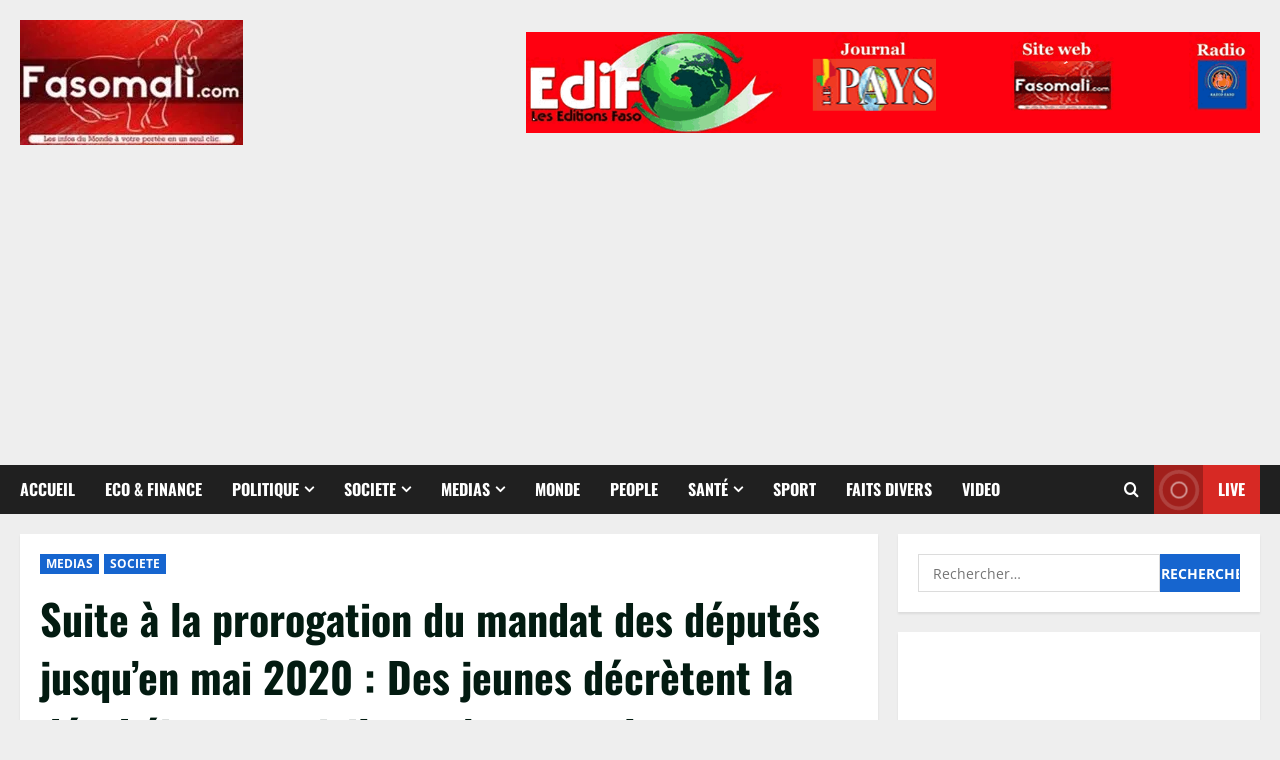

--- FILE ---
content_type: text/html; charset=UTF-8
request_url: https://fasomali.com/suite-a-la-prorogation-du-mandat-des-deputes-jusquen-mai-2020-des-jeunes-decretent-la-desobeissance-civile-et-sautoproclament-nouveaux-deputes-du-peuple/
body_size: 20451
content:
<!doctype html>
<html lang="fr-FR">

<head>
  <meta charset="UTF-8">
  <meta name="viewport" content="width=device-width, initial-scale=1">
  <link rel="profile" href="http://gmpg.org/xfn/11">

  <meta name='robots' content='index, follow, max-image-preview:large, max-snippet:-1, max-video-preview:-1'/>

	<!-- This site is optimized with the Yoast SEO plugin v26.8 - https://yoast.com/product/yoast-seo-wordpress/ -->
	<title>Suite à la prorogation du mandat des députés jusqu’en mai 2020 : Des jeunes décrètent la désobéissance civile et s’autoproclament nouveaux députés du peuple - Fasomali.com</title>
	<link rel="canonical" href="https://fasomali.com/suite-a-la-prorogation-du-mandat-des-deputes-jusquen-mai-2020-des-jeunes-decretent-la-desobeissance-civile-et-sautoproclament-nouveaux-deputes-du-peuple/"/>
	<meta property="og:locale" content="fr_FR"/>
	<meta property="og:type" content="article"/>
	<meta property="og:title" content="Suite à la prorogation du mandat des députés jusqu’en mai 2020 : Des jeunes décrètent la désobéissance civile et s’autoproclament nouveaux députés du peuple - Fasomali.com"/>
	<meta property="og:description" content="Le Samedi 22 juin 2019, le carrefour des jeunes de Bamako a servi de cadre au lancement officiel"/>
	<meta property="og:url" content="https://fasomali.com/suite-a-la-prorogation-du-mandat-des-deputes-jusquen-mai-2020-des-jeunes-decretent-la-desobeissance-civile-et-sautoproclament-nouveaux-deputes-du-peuple/"/>
	<meta property="og:site_name" content="Fasomali.com"/>
	<meta property="article:publisher" content="https://www.facebook.com/fasomaliofficiel/"/>
	<meta property="article:author" content="https://www.facebook.com/fasomaliofficiel"/>
	<meta property="article:published_time" content="2019-06-24T09:24:05+00:00"/>
	<meta property="og:image" content="https://i0.wp.com/fasomali.com/wp-content/uploads/2019/06/Parlement-populaire-du-Peuple-PPP.jpg?fit=960%2C562&ssl=1"/>
	<meta property="og:image:width" content="960"/>
	<meta property="og:image:height" content="562"/>
	<meta property="og:image:type" content="image/jpeg"/>
	<meta name="author" content="fasomali"/>
	<meta name="twitter:card" content="summary_large_image"/>
	<meta name="twitter:creator" content="@fasomalimedias"/>
	<meta name="twitter:site" content="@fasomalimedias"/>
	<meta name="twitter:label1" content="Écrit par"/>
	<meta name="twitter:data1" content="fasomali"/>
	<meta name="twitter:label2" content="Durée de lecture estimée"/>
	<meta name="twitter:data2" content="3 minutes"/>
	<script type="application/ld+json" class="yoast-schema-graph">{"@context":"https://schema.org","@graph":[{"@type":"Article","@id":"https://fasomali.com/suite-a-la-prorogation-du-mandat-des-deputes-jusquen-mai-2020-des-jeunes-decretent-la-desobeissance-civile-et-sautoproclament-nouveaux-deputes-du-peuple/#article","isPartOf":{"@id":"https://fasomali.com/suite-a-la-prorogation-du-mandat-des-deputes-jusquen-mai-2020-des-jeunes-decretent-la-desobeissance-civile-et-sautoproclament-nouveaux-deputes-du-peuple/"},"author":{"name":"fasomali","@id":"https://fasomali.com/#/schema/person/bb92b050076daf448829c182387c2e65"},"headline":"Suite à la prorogation du mandat des députés jusqu’en mai 2020 : Des jeunes décrètent la désobéissance civile et s’autoproclament nouveaux députés du peuple","datePublished":"2019-06-24T09:24:05+00:00","mainEntityOfPage":{"@id":"https://fasomali.com/suite-a-la-prorogation-du-mandat-des-deputes-jusquen-mai-2020-des-jeunes-decretent-la-desobeissance-civile-et-sautoproclament-nouveaux-deputes-du-peuple/"},"wordCount":536,"commentCount":0,"publisher":{"@id":"https://fasomali.com/#organization"},"image":{"@id":"https://fasomali.com/suite-a-la-prorogation-du-mandat-des-deputes-jusquen-mai-2020-des-jeunes-decretent-la-desobeissance-civile-et-sautoproclament-nouveaux-deputes-du-peuple/#primaryimage"},"thumbnailUrl":"https://i0.wp.com/fasomali.com/wp-content/uploads/2019/06/Parlement-populaire-du-Peuple-PPP.jpg?fit=960%2C562&ssl=1","articleSection":["MEDIAS","SOCIETE"],"inLanguage":"fr-FR","potentialAction":[{"@type":"CommentAction","name":"Comment","target":["https://fasomali.com/suite-a-la-prorogation-du-mandat-des-deputes-jusquen-mai-2020-des-jeunes-decretent-la-desobeissance-civile-et-sautoproclament-nouveaux-deputes-du-peuple/#respond"]}]},{"@type":"WebPage","@id":"https://fasomali.com/suite-a-la-prorogation-du-mandat-des-deputes-jusquen-mai-2020-des-jeunes-decretent-la-desobeissance-civile-et-sautoproclament-nouveaux-deputes-du-peuple/","url":"https://fasomali.com/suite-a-la-prorogation-du-mandat-des-deputes-jusquen-mai-2020-des-jeunes-decretent-la-desobeissance-civile-et-sautoproclament-nouveaux-deputes-du-peuple/","name":"Suite à la prorogation du mandat des députés jusqu’en mai 2020 : Des jeunes décrètent la désobéissance civile et s’autoproclament nouveaux députés du peuple - Fasomali.com","isPartOf":{"@id":"https://fasomali.com/#website"},"primaryImageOfPage":{"@id":"https://fasomali.com/suite-a-la-prorogation-du-mandat-des-deputes-jusquen-mai-2020-des-jeunes-decretent-la-desobeissance-civile-et-sautoproclament-nouveaux-deputes-du-peuple/#primaryimage"},"image":{"@id":"https://fasomali.com/suite-a-la-prorogation-du-mandat-des-deputes-jusquen-mai-2020-des-jeunes-decretent-la-desobeissance-civile-et-sautoproclament-nouveaux-deputes-du-peuple/#primaryimage"},"thumbnailUrl":"https://i0.wp.com/fasomali.com/wp-content/uploads/2019/06/Parlement-populaire-du-Peuple-PPP.jpg?fit=960%2C562&ssl=1","datePublished":"2019-06-24T09:24:05+00:00","breadcrumb":{"@id":"https://fasomali.com/suite-a-la-prorogation-du-mandat-des-deputes-jusquen-mai-2020-des-jeunes-decretent-la-desobeissance-civile-et-sautoproclament-nouveaux-deputes-du-peuple/#breadcrumb"},"inLanguage":"fr-FR","potentialAction":[{"@type":"ReadAction","target":["https://fasomali.com/suite-a-la-prorogation-du-mandat-des-deputes-jusquen-mai-2020-des-jeunes-decretent-la-desobeissance-civile-et-sautoproclament-nouveaux-deputes-du-peuple/"]}]},{"@type":"ImageObject","inLanguage":"fr-FR","@id":"https://fasomali.com/suite-a-la-prorogation-du-mandat-des-deputes-jusquen-mai-2020-des-jeunes-decretent-la-desobeissance-civile-et-sautoproclament-nouveaux-deputes-du-peuple/#primaryimage","url":"https://i0.wp.com/fasomali.com/wp-content/uploads/2019/06/Parlement-populaire-du-Peuple-PPP.jpg?fit=960%2C562&ssl=1","contentUrl":"https://i0.wp.com/fasomali.com/wp-content/uploads/2019/06/Parlement-populaire-du-Peuple-PPP.jpg?fit=960%2C562&ssl=1","width":960,"height":562},{"@type":"BreadcrumbList","@id":"https://fasomali.com/suite-a-la-prorogation-du-mandat-des-deputes-jusquen-mai-2020-des-jeunes-decretent-la-desobeissance-civile-et-sautoproclament-nouveaux-deputes-du-peuple/#breadcrumb","itemListElement":[{"@type":"ListItem","position":1,"name":"Home","item":"https://fasomali.com/"},{"@type":"ListItem","position":2,"name":"Suite à la prorogation du mandat des députés jusqu’en mai 2020 : Des jeunes décrètent la désobéissance civile et s’autoproclament nouveaux députés du peuple"}]},{"@type":"WebSite","@id":"https://fasomali.com/#website","url":"https://fasomali.com/","name":"Fasomali.com","description":"Site d&#039;informations générales web tv","publisher":{"@id":"https://fasomali.com/#organization"},"potentialAction":[{"@type":"SearchAction","target":{"@type":"EntryPoint","urlTemplate":"https://fasomali.com/?s={search_term_string}"},"query-input":{"@type":"PropertyValueSpecification","valueRequired":true,"valueName":"search_term_string"}}],"inLanguage":"fr-FR"},{"@type":"Organization","@id":"https://fasomali.com/#organization","name":"Fasomali.com","url":"https://fasomali.com/","logo":{"@type":"ImageObject","inLanguage":"fr-FR","@id":"https://fasomali.com/#/schema/logo/image/","url":"https://i0.wp.com/fasomali.com/wp-content/uploads/2021/01/Logo-Fasomali.jpeg?fit=223%2C125&ssl=1","contentUrl":"https://i0.wp.com/fasomali.com/wp-content/uploads/2021/01/Logo-Fasomali.jpeg?fit=223%2C125&ssl=1","width":223,"height":125,"caption":"Fasomali.com"},"image":{"@id":"https://fasomali.com/#/schema/logo/image/"},"sameAs":["https://www.facebook.com/fasomaliofficiel/","https://x.com/fasomalimedias","https://www.youtube.com/channel/UC7ZTImSg59q9LRLaVgzMlCA"]},{"@type":"Person","@id":"https://fasomali.com/#/schema/person/bb92b050076daf448829c182387c2e65","name":"fasomali","image":{"@type":"ImageObject","inLanguage":"fr-FR","@id":"https://fasomali.com/#/schema/person/image/","url":"https://secure.gravatar.com/avatar/7f2913c134476d5bdf29bdd250dc1ae98bd3a56c20e07fa9c5129e53ac31bdc4?s=96&d=mm&r=g","contentUrl":"https://secure.gravatar.com/avatar/7f2913c134476d5bdf29bdd250dc1ae98bd3a56c20e07fa9c5129e53ac31bdc4?s=96&d=mm&r=g","caption":"fasomali"},"sameAs":["https://fasomali.com/","https://www.facebook.com/fasomaliofficiel","https://x.com/fasomalimedias","https://www.youtube.com/channel/UC7ZTImSg59q9LRLaVgzMlCA"],"url":"https://fasomali.com/author/fasomali/"}]}</script>
	<!-- / Yoast SEO plugin. -->


<link rel='dns-prefetch' href='//stats.wp.com'/>
<link rel='dns-prefetch' href='//www.googletagmanager.com'/>
<link rel='preconnect' href='//i0.wp.com'/>
<link rel='preconnect' href='//c0.wp.com'/>
<link rel="alternate" type="application/rss+xml" title="Fasomali.com &raquo; Flux" href="https://fasomali.com/feed/"/>
<link rel="alternate" type="application/rss+xml" title="Fasomali.com &raquo; Flux des commentaires" href="https://fasomali.com/comments/feed/"/>
<link rel="alternate" type="application/rss+xml" title="Fasomali.com &raquo; Suite à la prorogation du mandat des députés jusqu’en mai 2020 :  Des jeunes décrètent la désobéissance civile et s’autoproclament nouveaux députés du peuple Flux des commentaires" href="https://fasomali.com/suite-a-la-prorogation-du-mandat-des-deputes-jusquen-mai-2020-des-jeunes-decretent-la-desobeissance-civile-et-sautoproclament-nouveaux-deputes-du-peuple/feed/"/>
<link rel="alternate" title="oEmbed (JSON)" type="application/json+oembed" href="https://fasomali.com/wp-json/oembed/1.0/embed?url=https%3A%2F%2Ffasomali.com%2Fsuite-a-la-prorogation-du-mandat-des-deputes-jusquen-mai-2020-des-jeunes-decretent-la-desobeissance-civile-et-sautoproclament-nouveaux-deputes-du-peuple%2F"/>
<link rel="alternate" title="oEmbed (XML)" type="text/xml+oembed" href="https://fasomali.com/wp-json/oembed/1.0/embed?url=https%3A%2F%2Ffasomali.com%2Fsuite-a-la-prorogation-du-mandat-des-deputes-jusquen-mai-2020-des-jeunes-decretent-la-desobeissance-civile-et-sautoproclament-nouveaux-deputes-du-peuple%2F&#038;format=xml"/>
<!-- fasomali.com is managing ads with Advanced Ads 2.0.16 – https://wpadvancedads.com/ --><script id="fasom-ready">window.advanced_ads_ready=function(e,a){a=a||"complete";var d=function(e){return"interactive"===a?"loading"!==e:"complete"===e};d(document.readyState)?e():document.addEventListener("readystatechange",(function(a){d(a.target.readyState)&&e()}),{once:"interactive"===a})},window.advanced_ads_ready_queue=window.advanced_ads_ready_queue||[];</script>
		<style id='wp-img-auto-sizes-contain-inline-css' type='text/css'>img:is([sizes=auto i],[sizes^="auto," i]){contain-intrinsic-size:3000px 1500px}</style>
<link rel='stylesheet' id='jetpack_related-posts-css' href='https://c0.wp.com/p/jetpack/15.4/modules/related-posts/related-posts.css' type='text/css' media='all'/>
<style id='morenews-font-oswald-css' media='all'>@font-face{font-family:'Oswald';font-weight:400;font-style:normal;src:url(/wp-content/themes/morenews/assets/fonts/oswald/oswald-regular.woff2) format('woff2');font-display:swap}@font-face{font-family:'Oswald';font-weight:700;font-style:normal;src:url(/wp-content/themes/morenews/assets/fonts/oswald/oswald-700.woff2) format('woff2');font-display:swap}</style>
<style id='morenews-font-open-sans-css' media='all'>@font-face{font-family:'Open Sans';font-weight:400;font-style:normal;src:url(/wp-content/themes/morenews/assets/fonts/open-sans/open-sans-regular.woff2) format('woff2');font-display:swap}@font-face{font-family:'Open Sans';font-weight:700;font-style:normal;src:url(/wp-content/themes/morenews/assets/fonts/open-sans/open-sans-700.woff2) format('woff2');font-display:swap}</style>
<style id='wp-emoji-styles-inline-css' type='text/css'>img.wp-smiley,img.emoji{display:inline!important;border:none!important;box-shadow:none!important;height:1em!important;width:1em!important;margin:0 .07em!important;vertical-align:-.1em!important;background:none!important;padding:0!important}</style>
<style id='wp-block-library-inline-css' type='text/css'>:root{--wp-block-synced-color:#7a00df;--wp-block-synced-color--rgb:122 , 0 , 223;--wp-bound-block-color:var(--wp-block-synced-color);--wp-editor-canvas-background:#ddd;--wp-admin-theme-color:#007cba;--wp-admin-theme-color--rgb:0 , 124 , 186;--wp-admin-theme-color-darker-10:#006ba1;--wp-admin-theme-color-darker-10--rgb:0 , 107 , 160.5;--wp-admin-theme-color-darker-20:#005a87;--wp-admin-theme-color-darker-20--rgb:0 , 90 , 135;--wp-admin-border-width-focus:2px}@media (min-resolution:192dpi){:root{--wp-admin-border-width-focus:1.5px}}.wp-element-button{cursor:pointer}:root .has-very-light-gray-background-color{background-color:#eee}:root .has-very-dark-gray-background-color{background-color:#313131}:root .has-very-light-gray-color{color:#eee}:root .has-very-dark-gray-color{color:#313131}:root .has-vivid-green-cyan-to-vivid-cyan-blue-gradient-background{background:linear-gradient(135deg,#00d084,#0693e3)}:root .has-purple-crush-gradient-background{background:linear-gradient(135deg,#34e2e4,#4721fb 50%,#ab1dfe)}:root .has-hazy-dawn-gradient-background{background:linear-gradient(135deg,#faaca8,#dad0ec)}:root .has-subdued-olive-gradient-background{background:linear-gradient(135deg,#fafae1,#67a671)}:root .has-atomic-cream-gradient-background{background:linear-gradient(135deg,#fdd79a,#004a59)}:root .has-nightshade-gradient-background{background:linear-gradient(135deg,#330968,#31cdcf)}:root .has-midnight-gradient-background{background:linear-gradient(135deg,#020381,#2874fc)}:root{--wp--preset--font-size--normal:16px;--wp--preset--font-size--huge:42px}.has-regular-font-size{font-size:1em}.has-larger-font-size{font-size:2.625em}.has-normal-font-size{font-size:var(--wp--preset--font-size--normal)}.has-huge-font-size{font-size:var(--wp--preset--font-size--huge)}.has-text-align-center{text-align:center}.has-text-align-left{text-align:left}.has-text-align-right{text-align:right}.has-fit-text{white-space:nowrap!important}#end-resizable-editor-section{display:none}.aligncenter{clear:both}.items-justified-left{justify-content:flex-start}.items-justified-center{justify-content:center}.items-justified-right{justify-content:flex-end}.items-justified-space-between{justify-content:space-between}.screen-reader-text{border:0;clip-path:inset(50%);height:1px;margin:-1px;overflow:hidden;padding:0;position:absolute;width:1px;word-wrap:normal!important}.screen-reader-text:focus{background-color:#ddd;clip-path:none;color:#444;display:block;font-size:1em;height:auto;left:5px;line-height:normal;padding:15px 23px 14px;text-decoration:none;top:5px;width:auto;z-index:100000}html :where(.has-border-color){border-style:solid}html :where([style*=border-top-color]){border-top-style:solid}html :where([style*=border-right-color]){border-right-style:solid}html :where([style*=border-bottom-color]){border-bottom-style:solid}html :where([style*=border-left-color]){border-left-style:solid}html :where([style*=border-width]){border-style:solid}html :where([style*=border-top-width]){border-top-style:solid}html :where([style*=border-right-width]){border-right-style:solid}html :where([style*=border-bottom-width]){border-bottom-style:solid}html :where([style*=border-left-width]){border-left-style:solid}html :where(img[class*=wp-image-]){height:auto;max-width:100%}:where(figure){margin:0 0 1em}html :where(.is-position-sticky){--wp-admin--admin-bar--position-offset:var(--wp-admin--admin-bar--height,0)}@media screen and (max-width:600px){html :where(.is-position-sticky){--wp-admin--admin-bar--position-offset:0}}</style><link rel='stylesheet' id='mediaelement-css' href='https://c0.wp.com/c/6.9/wp-includes/js/mediaelement/mediaelementplayer-legacy.min.css' type='text/css' media='all'/>
<link rel='stylesheet' id='wp-mediaelement-css' href='https://c0.wp.com/c/6.9/wp-includes/js/mediaelement/wp-mediaelement.min.css' type='text/css' media='all'/>
<style id='global-styles-inline-css' type='text/css'>:root{--wp--preset--aspect-ratio--square:1;--wp--preset--aspect-ratio--4-3: 4/3;--wp--preset--aspect-ratio--3-4: 3/4;--wp--preset--aspect-ratio--3-2: 3/2;--wp--preset--aspect-ratio--2-3: 2/3;--wp--preset--aspect-ratio--16-9: 16/9;--wp--preset--aspect-ratio--9-16: 9/16;--wp--preset--color--black:#000;--wp--preset--color--cyan-bluish-gray:#abb8c3;--wp--preset--color--white:#fff;--wp--preset--color--pale-pink:#f78da7;--wp--preset--color--vivid-red:#cf2e2e;--wp--preset--color--luminous-vivid-orange:#ff6900;--wp--preset--color--luminous-vivid-amber:#fcb900;--wp--preset--color--light-green-cyan:#7bdcb5;--wp--preset--color--vivid-green-cyan:#00d084;--wp--preset--color--pale-cyan-blue:#8ed1fc;--wp--preset--color--vivid-cyan-blue:#0693e3;--wp--preset--color--vivid-purple:#9b51e0;--wp--preset--gradient--vivid-cyan-blue-to-vivid-purple:linear-gradient(135deg,#0693e3 0%,#9b51e0 100%);--wp--preset--gradient--light-green-cyan-to-vivid-green-cyan:linear-gradient(135deg,#7adcb4 0%,#00d082 100%);--wp--preset--gradient--luminous-vivid-amber-to-luminous-vivid-orange:linear-gradient(135deg,#fcb900 0%,#ff6900 100%);--wp--preset--gradient--luminous-vivid-orange-to-vivid-red:linear-gradient(135deg,#ff6900 0%,#cf2e2e 100%);--wp--preset--gradient--very-light-gray-to-cyan-bluish-gray:linear-gradient(135deg,#eee 0%,#a9b8c3 100%);--wp--preset--gradient--cool-to-warm-spectrum:linear-gradient(135deg,#4aeadc 0%,#9778d1 20%,#cf2aba 40%,#ee2c82 60%,#fb6962 80%,#fef84c 100%);--wp--preset--gradient--blush-light-purple:linear-gradient(135deg,#ffceec 0%,#9896f0 100%);--wp--preset--gradient--blush-bordeaux:linear-gradient(135deg,#fecda5 0%,#fe2d2d 50%,#6b003e 100%);--wp--preset--gradient--luminous-dusk:linear-gradient(135deg,#ffcb70 0%,#c751c0 50%,#4158d0 100%);--wp--preset--gradient--pale-ocean:linear-gradient(135deg,#fff5cb 0%,#b6e3d4 50%,#33a7b5 100%);--wp--preset--gradient--electric-grass:linear-gradient(135deg,#caf880 0%,#71ce7e 100%);--wp--preset--gradient--midnight:linear-gradient(135deg,#020381 0%,#2874fc 100%);--wp--preset--font-size--small:13px;--wp--preset--font-size--medium:20px;--wp--preset--font-size--large:36px;--wp--preset--font-size--x-large:42px;--wp--preset--spacing--20:.44rem;--wp--preset--spacing--30:.67rem;--wp--preset--spacing--40:1rem;--wp--preset--spacing--50:1.5rem;--wp--preset--spacing--60:2.25rem;--wp--preset--spacing--70:3.38rem;--wp--preset--spacing--80:5.06rem;--wp--preset--shadow--natural:6px 6px 9px rgba(0,0,0,.2);--wp--preset--shadow--deep:12px 12px 50px rgba(0,0,0,.4);--wp--preset--shadow--sharp:6px 6px 0 rgba(0,0,0,.2);--wp--preset--shadow--outlined:6px 6px 0 -3px #fff , 6px 6px #000;--wp--preset--shadow--crisp:6px 6px 0 #000}:root{--wp--style--global--content-size:930px;--wp--style--global--wide-size:1400px}:where(body) {margin:0}.wp-site-blocks>.alignleft{float:left;margin-right:2em}.wp-site-blocks>.alignright{float:right;margin-left:2em}.wp-site-blocks>.aligncenter{justify-content:center;margin-left:auto;margin-right:auto}:where(.wp-site-blocks) > * {margin-block-start:24px;margin-block-end:0}:where(.wp-site-blocks) > :first-child {margin-block-start:0}:where(.wp-site-blocks) > :last-child {margin-block-end:0}:root{--wp--style--block-gap:24px}:root :where(.is-layout-flow) > :first-child{margin-block-start:0}:root :where(.is-layout-flow) > :last-child{margin-block-end:0}:root :where(.is-layout-flow) > *{margin-block-start:24px;margin-block-end:0}:root :where(.is-layout-constrained) > :first-child{margin-block-start:0}:root :where(.is-layout-constrained) > :last-child{margin-block-end:0}:root :where(.is-layout-constrained) > *{margin-block-start:24px;margin-block-end:0}:root :where(.is-layout-flex){gap:24px}:root :where(.is-layout-grid){gap:24px}.is-layout-flow>.alignleft{float:left;margin-inline-start:0;margin-inline-end:2em}.is-layout-flow>.alignright{float:right;margin-inline-start:2em;margin-inline-end:0}.is-layout-flow>.aligncenter{margin-left:auto!important;margin-right:auto!important}.is-layout-constrained>.alignleft{float:left;margin-inline-start:0;margin-inline-end:2em}.is-layout-constrained>.alignright{float:right;margin-inline-start:2em;margin-inline-end:0}.is-layout-constrained>.aligncenter{margin-left:auto!important;margin-right:auto!important}.is-layout-constrained > :where(:not(.alignleft):not(.alignright):not(.alignfull)){max-width:var(--wp--style--global--content-size);margin-left:auto!important;margin-right:auto!important}.is-layout-constrained>.alignwide{max-width:var(--wp--style--global--wide-size)}body .is-layout-flex{display:flex}.is-layout-flex{flex-wrap:wrap;align-items:center}.is-layout-flex > :is(*, div){margin:0}body .is-layout-grid{display:grid}.is-layout-grid > :is(*, div){margin:0}body{padding-top:0;padding-right:0;padding-bottom:0;padding-left:0}a:where(:not(.wp-element-button)){text-decoration:none}:root :where(.wp-element-button, .wp-block-button__link){background-color:#32373c;border-radius:0;border-width:0;color:#fff;font-family:inherit;font-size:inherit;font-style:inherit;font-weight:inherit;letter-spacing:inherit;line-height:inherit;padding-top: calc(0.667em + 2px);padding-right: calc(1.333em + 2px);padding-bottom: calc(0.667em + 2px);padding-left: calc(1.333em + 2px);text-decoration:none;text-transform:inherit}.has-black-color{color:var(--wp--preset--color--black)!important}.has-cyan-bluish-gray-color{color:var(--wp--preset--color--cyan-bluish-gray)!important}.has-white-color{color:var(--wp--preset--color--white)!important}.has-pale-pink-color{color:var(--wp--preset--color--pale-pink)!important}.has-vivid-red-color{color:var(--wp--preset--color--vivid-red)!important}.has-luminous-vivid-orange-color{color:var(--wp--preset--color--luminous-vivid-orange)!important}.has-luminous-vivid-amber-color{color:var(--wp--preset--color--luminous-vivid-amber)!important}.has-light-green-cyan-color{color:var(--wp--preset--color--light-green-cyan)!important}.has-vivid-green-cyan-color{color:var(--wp--preset--color--vivid-green-cyan)!important}.has-pale-cyan-blue-color{color:var(--wp--preset--color--pale-cyan-blue)!important}.has-vivid-cyan-blue-color{color:var(--wp--preset--color--vivid-cyan-blue)!important}.has-vivid-purple-color{color:var(--wp--preset--color--vivid-purple)!important}.has-black-background-color{background-color:var(--wp--preset--color--black)!important}.has-cyan-bluish-gray-background-color{background-color:var(--wp--preset--color--cyan-bluish-gray)!important}.has-white-background-color{background-color:var(--wp--preset--color--white)!important}.has-pale-pink-background-color{background-color:var(--wp--preset--color--pale-pink)!important}.has-vivid-red-background-color{background-color:var(--wp--preset--color--vivid-red)!important}.has-luminous-vivid-orange-background-color{background-color:var(--wp--preset--color--luminous-vivid-orange)!important}.has-luminous-vivid-amber-background-color{background-color:var(--wp--preset--color--luminous-vivid-amber)!important}.has-light-green-cyan-background-color{background-color:var(--wp--preset--color--light-green-cyan)!important}.has-vivid-green-cyan-background-color{background-color:var(--wp--preset--color--vivid-green-cyan)!important}.has-pale-cyan-blue-background-color{background-color:var(--wp--preset--color--pale-cyan-blue)!important}.has-vivid-cyan-blue-background-color{background-color:var(--wp--preset--color--vivid-cyan-blue)!important}.has-vivid-purple-background-color{background-color:var(--wp--preset--color--vivid-purple)!important}.has-black-border-color{border-color:var(--wp--preset--color--black)!important}.has-cyan-bluish-gray-border-color{border-color:var(--wp--preset--color--cyan-bluish-gray)!important}.has-white-border-color{border-color:var(--wp--preset--color--white)!important}.has-pale-pink-border-color{border-color:var(--wp--preset--color--pale-pink)!important}.has-vivid-red-border-color{border-color:var(--wp--preset--color--vivid-red)!important}.has-luminous-vivid-orange-border-color{border-color:var(--wp--preset--color--luminous-vivid-orange)!important}.has-luminous-vivid-amber-border-color{border-color:var(--wp--preset--color--luminous-vivid-amber)!important}.has-light-green-cyan-border-color{border-color:var(--wp--preset--color--light-green-cyan)!important}.has-vivid-green-cyan-border-color{border-color:var(--wp--preset--color--vivid-green-cyan)!important}.has-pale-cyan-blue-border-color{border-color:var(--wp--preset--color--pale-cyan-blue)!important}.has-vivid-cyan-blue-border-color{border-color:var(--wp--preset--color--vivid-cyan-blue)!important}.has-vivid-purple-border-color{border-color:var(--wp--preset--color--vivid-purple)!important}.has-vivid-cyan-blue-to-vivid-purple-gradient-background{background:var(--wp--preset--gradient--vivid-cyan-blue-to-vivid-purple)!important}.has-light-green-cyan-to-vivid-green-cyan-gradient-background{background:var(--wp--preset--gradient--light-green-cyan-to-vivid-green-cyan)!important}.has-luminous-vivid-amber-to-luminous-vivid-orange-gradient-background{background:var(--wp--preset--gradient--luminous-vivid-amber-to-luminous-vivid-orange)!important}.has-luminous-vivid-orange-to-vivid-red-gradient-background{background:var(--wp--preset--gradient--luminous-vivid-orange-to-vivid-red)!important}.has-very-light-gray-to-cyan-bluish-gray-gradient-background{background:var(--wp--preset--gradient--very-light-gray-to-cyan-bluish-gray)!important}.has-cool-to-warm-spectrum-gradient-background{background:var(--wp--preset--gradient--cool-to-warm-spectrum)!important}.has-blush-light-purple-gradient-background{background:var(--wp--preset--gradient--blush-light-purple)!important}.has-blush-bordeaux-gradient-background{background:var(--wp--preset--gradient--blush-bordeaux)!important}.has-luminous-dusk-gradient-background{background:var(--wp--preset--gradient--luminous-dusk)!important}.has-pale-ocean-gradient-background{background:var(--wp--preset--gradient--pale-ocean)!important}.has-electric-grass-gradient-background{background:var(--wp--preset--gradient--electric-grass)!important}.has-midnight-gradient-background{background:var(--wp--preset--gradient--midnight)!important}.has-small-font-size{font-size:var(--wp--preset--font-size--small)!important}.has-medium-font-size{font-size:var(--wp--preset--font-size--medium)!important}.has-large-font-size{font-size:var(--wp--preset--font-size--large)!important}.has-x-large-font-size{font-size:var(--wp--preset--font-size--x-large)!important}</style>

<link rel='stylesheet' id='aft-icons-css' href='https://fasomali.com/wp-content/themes/morenews/assets/icons/A.style.css,qver=6.9.pagespeed.cf.wUpNCB86Oq.css' type='text/css' media='all'/>
<link rel='stylesheet' id='bootstrap-css' href='https://fasomali.com/wp-content/themes/morenews/assets/bootstrap/css/A.bootstrap.min.css,qver=6.9.pagespeed.cf.etiIqHsOWm.css' type='text/css' media='all'/>
<style id='slick-css' media='all'>.slick-slider{position:relative;display:block;box-sizing:border-box;-webkit-user-select:none;-moz-user-select:none;-ms-user-select:none;user-select:none;-webkit-touch-callout:none;-khtml-user-select:none;-ms-touch-action:pan-y;touch-action:pan-y;-webkit-tap-highlight-color:transparent}.slick-list{position:relative;display:block;overflow:hidden;margin:0;padding:0}.slick-list:focus{outline:0}.slick-list.dragging{cursor:pointer;cursor:hand}.slick-slider .slick-list,.slick-slider .slick-track{-webkit-transform:translate3d(0,0,0);-moz-transform:translate3d(0,0,0);-ms-transform:translate3d(0,0,0);-o-transform:translate3d(0,0,0);transform:translate3d(0,0,0)}.slick-track{position:relative;top:0;left:0;display:block;margin-left:auto;margin-right:auto}.slick-track:after,.slick-track:before{display:table;content:''}.slick-track:after{clear:both}.slick-loading .slick-track{visibility:hidden}.slick-slide{display:none;float:left;height:100%;min-height:1px}[dir=rtl] .slick-slide{float:right}.slick-slide img{display:block}.slick-slide.slick-loading img{display:none}.slick-slide.dragging img{pointer-events:none}.slick-initialized .slick-slide{display:block}.slick-loading .slick-slide{visibility:hidden}.slick-vertical .slick-slide{display:block;height:auto;border:1px solid transparent}.slick-arrow.slick-hidden{display:none}
</style>
<style id='sidr-css' media='all'>.sidr{background:#fff;display:block;position:fixed;top:0;height:100%;z-index:999999;width:320px;overflow-x:hidden;overflow-y:auto}.sidr .sidr-inner{padding:0 0 15px}.sidr.right{left:auto;right:-320px}.sidr.left{left:-320px;right:auto}.sidr{padding-left:15px;padding-right:15px}@media only screen and (min-width:992px){body.sidr-open:before{content:"";left:0;top:0;z-index:102;width:100%;height:100%;position:fixed;cursor:pointer;-webkit-transition:visibility 0s , opacity .4s linear;transition:visibility 0s , opacity .4s linear;visibility:visible;opacity:1;background-color:#fff;background-color:rgba(255,255,255,.54)}}.sidr-class-sidr-button-close{font-size:30px;text-align:right;display:block}</style>
<link rel='stylesheet' id='magnific-popup-css' href='https://fasomali.com/wp-content/themes/morenews/assets/magnific-popup/A.magnific-popup.css,qver=6.9.pagespeed.cf.XLQo-C-WDC.css' type='text/css' media='all'/>
<link rel='stylesheet' id='morenews-style-css' href='https://fasomali.com/wp-content/themes/morenews/style.min.css?ver=3.8.13.2' type='text/css' media='all'/>
<style id='morenews-style-inline-css' type='text/css'>body.aft-dark-mode #sidr,body.aft-dark-mode,body.aft-dark-mode.custom-background,body.aft-dark-mode #af-preloader{background-color:#000}body.aft-default-mode #sidr,body.aft-default-mode #af-preloader,body.aft-default-mode{background-color:#eee}.frm_style_formidable-style.with_frm_style .frm_compact .frm_dropzone.dz-clickable .dz-message,.frm_style_formidable-style.with_frm_style input[type=submit],.frm_style_formidable-style.with_frm_style .frm_submit input[type=button],.frm_style_formidable-style.with_frm_style .frm_submit button,.frm_form_submit_style,.frm_style_formidable-style.with_frm_style .frm-edit-page-btn,.woocommerce #respond input#submit.disabled,.woocommerce #respond input#submit:disabled,.woocommerce #respond input#submit:disabled[disabled],.woocommerce a.button.disabled,.woocommerce a.button:disabled,.woocommerce a.button:disabled[disabled],.woocommerce button.button.disabled,.woocommerce button.button:disabled,.woocommerce button.button:disabled[disabled],.woocommerce input.button.disabled,.woocommerce input.button:disabled,.woocommerce input.button:disabled[disabled],.woocommerce #respond input#submit,.woocommerce a.button,.woocommerce button.button,.woocommerce input.button,.woocommerce #respond input#submit.alt,.woocommerce a.button.alt,.woocommerce button.button.alt,.woocommerce input.button.alt,.woocommerce-account .addresses .title .edit,:root .wc-block-featured-product__link :where(.wp-element-button,.wp-block-button__link),:root .wc-block-featured-category__link :where(.wp-element-button,.wp-block-button__link),hustle-button,button.wc-block-mini-cart__button,.wc-block-checkout .wp-block-button__link,.wp-block-button.wc-block-components-product-button .wp-block-button__link,.wc-block-grid__product-add-to-cart.wp-block-button .wp-block-button__link,body .wc-block-components-button,.wc-block-grid .wp-block-button__link,.woocommerce-notices-wrapper .button,body .woocommerce-notices-wrapper .button:hover,body.woocommerce .single_add_to_cart_button.button:hover,body.woocommerce a.button.add_to_cart_button:hover,.widget-title-fill-and-border .morenews-widget .wp-block-search__label,.widget-title-fill-and-border .morenews-widget .wp-block-group .wp-block-heading,.widget-title-fill-and-no-border .morenews-widget .wp-block-search__label,.widget-title-fill-and-no-border .morenews-widget .wp-block-group .wp-block-heading,.widget-title-fill-and-border .wp_post_author_widget .widget-title .header-after,.widget-title-fill-and-border .widget-title .heading-line,.widget-title-fill-and-border .aft-posts-tabs-panel .nav-tabs>li>a.active,.widget-title-fill-and-border .aft-main-banner-wrapper .widget-title .heading-line ,.widget-title-fill-and-no-border .wp_post_author_widget .widget-title .header-after,.widget-title-fill-and-no-border .widget-title .heading-line,.widget-title-fill-and-no-border .aft-posts-tabs-panel .nav-tabs>li>a.active,.widget-title-fill-and-no-border .aft-main-banner-wrapper .widget-title .heading-line,a.sidr-class-sidr-button-close,body.widget-title-border-bottom .header-after1 .heading-line-before,body.widget-title-border-bottom .widget-title .heading-line-before,.widget-title-border-center .morenews-widget .wp-block-search__label::after,.widget-title-border-center .morenews-widget .wp-block-group .wp-block-heading::after,.widget-title-border-center .wp_post_author_widget .widget-title .heading-line-before,.widget-title-border-center .aft-posts-tabs-panel .nav-tabs>li>a.active::after,.widget-title-border-center .wp_post_author_widget .widget-title .header-after::after,.widget-title-border-center .widget-title .heading-line-after,.widget-title-border-bottom .morenews-widget .wp-block-search__label::after,.widget-title-border-bottom .morenews-widget .wp-block-group .wp-block-heading::after,.widget-title-border-bottom .heading-line::before,.widget-title-border-bottom .wp-post-author-wrap .header-after::before,.widget-title-border-bottom .aft-posts-tabs-panel .nav-tabs>li>a.active span::after,.aft-dark-mode .is-style-fill a.wp-block-button__link:not(.has-background),.aft-default-mode .is-style-fill a.wp-block-button__link:not(.has-background),#reading-progress-bar,a.comment-reply-link,body.aft-default-mode .reply a,body.aft-dark-mode .reply a,.aft-popular-taxonomies-lists span::before ,#loader-wrapper div,span.heading-line::before,.wp-post-author-wrap .header-after::before,body.aft-dark-mode input[type="button"],body.aft-dark-mode input[type="reset"],body.aft-dark-mode input[type="submit"],body.aft-dark-mode .inner-suscribe input[type=submit],body.aft-default-mode input[type="button"],body.aft-default-mode input[type="reset"],body.aft-default-mode input[type="submit"],body.aft-default-mode .inner-suscribe input[type=submit],.woocommerce-product-search button[type="submit"],input.search-submit,.wp-block-search__button,.af-youtube-slider .af-video-wrap .af-bg-play i,.af-youtube-video-list .entry-header-yt-video-wrapper .af-yt-video-play i,.af-post-format i,body .btn-style1 a:visited,body .btn-style1 a,body span.post-page-numbers.current,body .morenews-pagination .nav-links .page-numbers.current,body #scroll-up,button,a.author-button.primary,.morenews-reaction-button .reaction-percentage,h3.morenews-subtitle:after,body article.sticky .read-single:before,.aft-readmore-wrapper a.aft-readmore:hover,body.aft-dark-mode .aft-readmore-wrapper a.aft-readmore:hover,footer.site-footer .aft-readmore-wrapper a.aft-readmore:hover,.aft-readmore-wrapper a.aft-readmore:hover,body .trending-posts-vertical .trending-no{background-color:#1665cf}div.wpforms-container-full button[type=submit]:hover,div.wpforms-container-full button[type=submit]:not(:hover):not(:active){background-color:#1665cf!important}.grid-design-texts-over-image .aft-readmore-wrapper a.aft-readmore:hover,.aft-readmore-wrapper a.aft-readmore:hover,body.aft-dark-mode .aft-readmore-wrapper a.aft-readmore:hover,body.aft-default-mode .aft-readmore-wrapper a.aft-readmore:hover,a.author-button.primary,.morenews-post-badge,body.single .entry-header .aft-post-excerpt-and-meta .post-excerpt,body.aft-dark-mode.single span.tags-links a:hover,.morenews-pagination .nav-links .page-numbers.current,.aft-readmore-wrapper a.aft-readmore:hover,p.awpa-more-posts a:hover,.wp-post-author-meta .wp-post-author-meta-more-posts a.awpa-more-posts:hover{border-color:#1665cf}body:not(.rtl) .aft-popular-taxonomies-lists span::after{border-left-color:#1665cf}body.rtl .aft-popular-taxonomies-lists span::after{border-right-color:#1665cf}.widget-title-fill-and-no-border .morenews-widget .wp-block-search__label::after,.widget-title-fill-and-no-border .morenews-widget .wp-block-group .wp-block-heading::after,.widget-title-fill-and-no-border .aft-posts-tabs-panel .nav-tabs>li a.active::after,.widget-title-fill-and-no-border .morenews-widget .widget-title::before,.widget-title-fill-and-no-border .morenews-customizer .widget-title::before{border-top-color:#1665cf}.woocommerce div.product .woocommerce-tabs ul.tabs li.active,#scroll-up::after,.aft-dark-mode #loader,.aft-default-mode #loader{border-bottom-color:#1665cf}footer.site-footer .wp-calendar-nav a:hover,footer.site-footer .wp-block-latest-comments__comment-meta a:hover,.aft-dark-mode .tagcloud a:hover,.aft-dark-mode .widget ul.menu >li a:hover,.aft-dark-mode .widget > ul > li a:hover,.banner-exclusive-posts-wrapper a:hover,.list-style .read-title h3 a:hover,.grid-design-default .read-title h3 a:hover,body.aft-dark-mode .banner-exclusive-posts-wrapper a:hover,body.aft-dark-mode .banner-exclusive-posts-wrapper a:visited:hover,body.aft-default-mode .banner-exclusive-posts-wrapper a:hover,body.aft-default-mode .banner-exclusive-posts-wrapper a:visited:hover,body.wp-post-author-meta .awpa-display-name a:hover,.widget_text a ,.post-description a:not(.aft-readmore),.post-description a:not(.aft-readmore):visited,.wp_post_author_widget .wp-post-author-meta .awpa-display-name a:hover,.wp-post-author-meta .wp-post-author-meta-more-posts a.awpa-more-posts:hover,body.aft-default-mode .af-breadcrumbs a:hover,body.aft-dark-mode .af-breadcrumbs a:hover,body .wp-block-latest-comments li.wp-block-latest-comments__comment a:hover,body .site-footer .color-pad .read-title h3 a:hover,body.aft-dark-mode #secondary .morenews-widget ul[class*="wp-block-"] a:hover,body.aft-dark-mode #secondary .morenews-widget ol[class*="wp-block-"] a:hover,body.aft-dark-mode a.post-edit-link:hover,body.aft-default-mode #secondary .morenews-widget ul[class*="wp-block-"] a:hover,body.aft-default-mode #secondary .morenews-widget ol[class*="wp-block-"] a:hover,body.aft-default-mode a.post-edit-link:hover,body.aft-default-mode #secondary .widget > ul > li a:hover,body.aft-default-mode footer.comment-meta a:hover,body.aft-dark-mode footer.comment-meta a:hover,body.aft-default-mode .comment-form a:hover,body.aft-dark-mode .comment-form a:hover,body.aft-dark-mode .entry-content > .wp-block-tag-cloud a:not(.has-text-color):hover,body.aft-default-mode .entry-content > .wp-block-tag-cloud a:not(.has-text-color):hover,body.aft-dark-mode .entry-content .wp-block-archives-list.wp-block-archives a:not(.has-text-color):hover,body.aft-default-mode .entry-content .wp-block-archives-list.wp-block-archives a:not(.has-text-color):hover,body.aft-dark-mode .entry-content .wp-block-latest-posts a:not(.has-text-color):hover,body.aft-dark-mode .entry-content .wp-block-categories-list.wp-block-categories a:not(.has-text-color):hover,body.aft-default-mode .entry-content .wp-block-latest-posts a:not(.has-text-color):hover,body.aft-default-mode .entry-content .wp-block-categories-list.wp-block-categories a:not(.has-text-color):hover,.aft-default-mode .wp-block-archives-list.wp-block-archives a:not(.has-text-color):hover,.aft-default-mode .wp-block-latest-posts a:not(.has-text-color):hover,.aft-default-mode .wp-block-categories-list.wp-block-categories a:not(.has-text-color):hover,.aft-default-mode .wp-block-latest-comments li.wp-block-latest-comments__comment a:hover,.aft-dark-mode .wp-block-archives-list.wp-block-archives a:not(.has-text-color):hover,.aft-dark-mode .wp-block-latest-posts a:not(.has-text-color):hover,.aft-dark-mode .wp-block-categories-list.wp-block-categories a:not(.has-text-color):hover,.aft-dark-mode .wp-block-latest-comments li.wp-block-latest-comments__comment a:hover,body.aft-dark-mode .morenews-pagination .nav-links a.page-numbers:hover,body.aft-default-mode .morenews-pagination .nav-links a.page-numbers:hover,body.aft-default-mode .aft-popular-taxonomies-lists ul li a:hover ,body.aft-dark-mode .aft-popular-taxonomies-lists ul li a:hover,body.aft-dark-mode .wp-calendar-nav a,body .entry-content > .wp-block-heading:not(.has-link-color):not(.wp-block-post-title) a,body .entry-content > ul a,body .entry-content > ol a,body .entry-content > p:not(.has-link-color) a ,body.aft-default-mode p.logged-in-as a,body.aft-dark-mode p.logged-in-as a,body.aft-dark-mode .woocommerce-loop-product__title:hover,body.aft-default-mode .woocommerce-loop-product__title:hover,a:hover,p a,.stars a:active,.stars a:focus,.morenews-widget.widget_text a,a.author-website:hover,.author-box-content a.author-posts-link:hover,body .morenews-sponsor a,body .morenews-source a,body.aft-default-mode .wp-block-latest-comments li.wp-block-latest-comments__comment a:hover,body.aft-dark-mode .wp-block-latest-comments li.wp-block-latest-comments__comment a:hover,.entry-content .wp-block-latest-comments a:not(.has-text-color):hover,.wc-block-grid__product .wc-block-grid__product-link:focus,body.aft-default-mode .entry-content .wp-block-heading:not(.has-link-color):not(.wp-block-post-title) a,body.aft-dark-mode .entry-content .wp-block-heading:not(.has-link-color):not(.wp-block-post-title) a,body.aft-default-mode .comment-content a,body.aft-dark-mode .comment-content a,body.aft-default-mode .post-excerpt a,body.aft-dark-mode .post-excerpt a,body.aft-default-mode .wp-block-tag-cloud a:hover,body.aft-default-mode .tagcloud a:hover,body.aft-default-mode.single span.tags-links a:hover,body.aft-default-mode p.awpa-more-posts a:hover,body.aft-default-mode p.awpa-website a:hover ,body.aft-default-mode .wp-post-author-meta h4 a:hover,body.aft-default-mode .widget ul.menu >li a:hover,body.aft-default-mode .widget > ul > li a:hover,body.aft-default-mode .nav-links a:hover,body.aft-default-mode ul.trail-items li a:hover,body.aft-dark-mode .wp-block-tag-cloud a:hover,body.aft-dark-mode .tagcloud a:hover,body.aft-dark-mode.single span.tags-links a:hover,body.aft-dark-mode p.awpa-more-posts a:hover,body.aft-dark-mode p.awpa-website a:hover ,body.aft-dark-mode .widget ul.menu >li a:hover,body.aft-dark-mode .nav-links a:hover,body.aft-dark-mode ul.trail-items li a:hover{color:#1665cf}@media only screen and (min-width:992px){body.aft-default-mode .morenews-header .main-navigation .menu-desktop>ul>li:hover>a:before,body.aft-default-mode .morenews-header .main-navigation .menu-desktop>ul>li.current-menu-item>a:before{background-color:#1665cf}}.woocommerce-product-search button[type="submit"],input.search-submit{background-color:#1665cf}.aft-dark-mode .entry-content a:hover,.aft-dark-mode .entry-content a:focus,.aft-dark-mode .entry-content a:active,.wp-calendar-nav a,#wp-calendar tbody td a,body.aft-dark-mode #wp-calendar tbody td#today,body.aft-default-mode #wp-calendar tbody td#today,body.aft-default-mode .entry-content .wp-block-heading:not(.has-link-color):not(.wp-block-post-title) a,body.aft-dark-mode .entry-content .wp-block-heading:not(.has-link-color):not(.wp-block-post-title) a,body .entry-content > ul a,body .entry-content > ul a:visited,body .entry-content > ol a,body .entry-content > ol a:visited,body .entry-content > p:not(.has-link-color) a,body .entry-content > p:not(.has-link-color) a:visited{color:#1665cf}.woocommerce-product-search button[type="submit"],input.search-submit,body.single span.tags-links a:hover,body .entry-content .wp-block-heading:not(.has-link-color):not(.wp-block-post-title) a,body .entry-content > ul a,body .entry-content > ul a:visited,body .entry-content > ol a,body .entry-content > ol a:visited,body .entry-content > p:not(.has-link-color) a,body .entry-content > p:not(.has-link-color) a:visited{border-color:#1665cf}@media only screen and (min-width:993px){.main-navigation .menu-desktop>li.current-menu-item::after,.main-navigation .menu-desktop>ul>li.current-menu-item::after,.main-navigation .menu-desktop>li::after,.main-navigation .menu-desktop>ul>li::after{background-color:#1665cf}}.site-branding .site-title{font-family:'Oswald','Noto Sans','Noto Sans CJK SC','Noto Sans JP','Noto Sans KR',system-ui,-apple-system,'Segoe UI',Roboto,'Helvetica Neue',Arial,sans-serif,'Apple Color Emoji','Segoe UI Emoji','Segoe UI Symbol'}body,button,input,select,optgroup,.cat-links li a,.min-read,.af-social-contacts .social-widget-menu .screen-reader-text,textarea{font-family:'Open Sans','Noto Sans','Noto Sans CJK SC','Noto Sans JP','Noto Sans KR',system-ui,-apple-system,'Segoe UI',Roboto,'Helvetica Neue',Arial,sans-serif,'Apple Color Emoji','Segoe UI Emoji','Segoe UI Symbol'}.wp-block-tag-cloud a,.tagcloud a,body span.hustle-title,.wp-block-blockspare-blockspare-tabs .bs-tabs-title-list li a.bs-tab-title,.navigation.post-navigation .nav-links a,div.custom-menu-link>a,.exclusive-posts .exclusive-now span,.aft-popular-taxonomies-lists span,.exclusive-posts a,.aft-posts-tabs-panel .nav-tabs>li>a,.widget-title-border-bottom .aft-posts-tabs-panel .nav-tabs>li>a,.nav-tabs>li,.widget ul ul li,.widget ul.menu>li,.widget>ul>li,.wp-block-search__label,.wp-block-latest-posts.wp-block-latest-posts__list li,.wp-block-latest-comments li.wp-block-latest-comments__comment,.wp-block-group ul li a,.main-navigation ul li a,h1,h2,h3,h4,h5,h6{font-family:'Oswald','Noto Sans','Noto Sans CJK SC','Noto Sans JP','Noto Sans KR',system-ui,-apple-system,'Segoe UI',Roboto,'Helvetica Neue',Arial,sans-serif,'Apple Color Emoji','Segoe UI Emoji','Segoe UI Symbol'}.container-wrapper .elementor{max-width:100%}.full-width-content .elementor-section-stretched,.align-content-left .elementor-section-stretched,.align-content-right .elementor-section-stretched{max-width:100%;left:0!important}</style>
<link rel='stylesheet' id='wp-block-paragraph-css' href='https://c0.wp.com/c/6.9/wp-includes/blocks/paragraph/style.min.css' type='text/css' media='all'/>
<link rel='stylesheet' id='sharedaddy-css' href='https://c0.wp.com/p/jetpack/15.4/modules/sharedaddy/sharing.css' type='text/css' media='all'/>
<link rel='stylesheet' id='social-logos-css' href='https://c0.wp.com/p/jetpack/15.4/_inc/social-logos/social-logos.min.css' type='text/css' media='all'/>
<script type="text/javascript" id="jetpack_related-posts-js-extra">//<![CDATA[
var related_posts_js_options={"post_heading":"h4"};
//]]></script>
<script type="text/javascript" src="https://c0.wp.com/p/jetpack/15.4/_inc/build/related-posts/related-posts.min.js" id="jetpack_related-posts-js"></script>
<script type="text/javascript" src="https://c0.wp.com/c/6.9/wp-includes/js/jquery/jquery.min.js" id="jquery-core-js"></script>
<script type="text/javascript" src="https://c0.wp.com/c/6.9/wp-includes/js/jquery/jquery-migrate.min.js" id="jquery-migrate-js"></script>
<script src="https://fasomali.com/wp-content/themes/morenews/assets/jquery.cookie.js,qver==6.9+background-script.js,qver==3.8.13.2.pagespeed.jc.fFBjj3h42d.js"></script><script>eval(mod_pagespeed_yaZhWRQxML);</script>
<script>eval(mod_pagespeed_mJIBn23jqy);</script>
<link rel="https://api.w.org/" href="https://fasomali.com/wp-json/"/><link rel="alternate" title="JSON" type="application/json" href="https://fasomali.com/wp-json/wp/v2/posts/2026"/><link rel="EditURI" type="application/rsd+xml" title="RSD" href="https://fasomali.com/xmlrpc.php?rsd"/>
<meta name="generator" content="WordPress 6.9"/>
<link rel='shortlink' href='https://fasomali.com/?p=2026'/>
<meta name="generator" content="Site Kit by Google 1.171.0"/>	<style>img#wpstats{display:none}</style>
		<link rel="pingback" href="https://fasomali.com/xmlrpc.php">    <style type="text/css">.site-title,.site-description{position:absolute;clip:rect(1px,1px,1px,1px);display:none}</style>
<script async src="https://pagead2.googlesyndication.com/pagead/js/adsbygoogle.js?client=ca-pub-5129238095088636" crossorigin="anonymous"></script><link rel="icon" href="https://i0.wp.com/fasomali.com/wp-content/uploads/2020/06/cropped-logo-2.jpeg?fit=32%2C32&#038;ssl=1" sizes="32x32"/>
<link rel="icon" href="https://i0.wp.com/fasomali.com/wp-content/uploads/2020/06/cropped-logo-2.jpeg?fit=192%2C192&#038;ssl=1" sizes="192x192"/>
<link rel="apple-touch-icon" href="https://i0.wp.com/fasomali.com/wp-content/uploads/2020/06/cropped-logo-2.jpeg?fit=180%2C180&#038;ssl=1"/>
<meta name="msapplication-TileImage" content="https://i0.wp.com/fasomali.com/wp-content/uploads/2020/06/cropped-logo-2.jpeg?fit=270%2C270&#038;ssl=1"/>
</head>

<body class="wp-singular post-template-default single single-post postid-2026 single-format-standard wp-custom-logo wp-embed-responsive wp-theme-morenews  aft-sticky-header aft-default-mode aft-header-layout-side header-image-default widget-title-border-bottom default-content-layout single-content-mode-default single-post-title-boxed align-content-left af-wide-layout aa-prefix-fasom-">
  
  
  <div id="page" class="site af-whole-wrapper">
    <a class="skip-link screen-reader-text" href="#content">Skip to content</a>

    
    <header id="masthead" class="header-layout-side morenews-header">
      <div class="af-middle-header ">
  <div class="container-wrapper">

        <div class="af-middle-container">
      <div class="logo">
            <div class="site-branding uppercase-site-title">
      <a href="https://fasomali.com/" class="custom-logo-link" rel="home"><img width="223" height="125" src="https://i0.wp.com/fasomali.com/wp-content/uploads/2021/01/Logo-Fasomali.jpeg?fit=223%2C125&amp;ssl=1" class="custom-logo" alt="Fasomali.com" decoding="async" loading="lazy"/></a>        <p class="site-title font-family-1">
          <a href="https://fasomali.com/" class="site-title-anchor" rel="home">Fasomali.com</a>
        </p>
      
              <p class="site-description">Site d&#039;informations générales web tv</p>
          </div>

          </div>
                <div class="header-promotion">
                        <div class="banner-promotions-wrapper">
                                    <div class="promotion-section">
                        <a href="">
                            <img width="1024" height="140" src="https://i0.wp.com/fasomali.com/wp-content/uploads/2025/10/Banniere-standard-Les-Editions-faso.gif?fit=1024%2C140&amp;ssl=1" class="attachment-full size-full" alt="Bannière standard Les Editions faso" decoding="async" loading="lazy"/>                        </a>
                    </div>
                                

            </div>
            <!-- Trending line END -->
                      </div>
          </div>
  </div>
</div>
<div id="main-navigation-bar" class="af-bottom-header">
  <div class="container-wrapper">
    <div class="bottom-bar-flex">
      <div class="offcanvas-navigaiton">
                <div class="af-bottom-head-nav">
              <div class="navigation-container">
      <nav class="main-navigation clearfix">

        <span class="toggle-menu">
          <a href="#" role="button" class="aft-void-menu" aria-controls="primary-menu" aria-expanded="false">
            <span class="screen-reader-text">
              Primary Menu            </span>
            <i class="ham"></i>
          </a>
        </span>


        <div class="menu main-menu menu-desktop show-menu-border"><ul id="primary-menu" class="menu"><li id="menu-item-154" class="menu-item menu-item-type-custom menu-item-object-custom menu-item-154"><a href="http://www.fasomali.com">ACCUEIL</a></li>
<li id="menu-item-39" class="menu-item menu-item-type-taxonomy menu-item-object-category menu-item-39"><a href="https://fasomali.com/category/eco-finance/">ECO &amp; FINANCE</a></li>
<li id="menu-item-43" class="menu-item menu-item-type-taxonomy menu-item-object-category menu-item-has-children menu-item-43"><a href="https://fasomali.com/category/politique/">POLITIQUE</a>
<ul class="sub-menu">
	<li id="menu-item-155" class="menu-item menu-item-type-taxonomy menu-item-object-category menu-item-155"><a href="https://fasomali.com/category/politique/conseil-des-ministres/">Conseil des ministres</a></li>
	<li id="menu-item-156" class="menu-item menu-item-type-taxonomy menu-item-object-category menu-item-156"><a href="https://fasomali.com/category/politique/editorial/">Editorial</a></li>
</ul>
</li>
<li id="menu-item-157" class="menu-item menu-item-type-taxonomy menu-item-object-category current-post-ancestor current-menu-parent current-post-parent menu-item-has-children menu-item-157"><a href="https://fasomali.com/category/societe/">SOCIETE</a>
<ul class="sub-menu">
	<li id="menu-item-159" class="menu-item menu-item-type-taxonomy menu-item-object-category menu-item-159"><a href="https://fasomali.com/category/societe/art-culture/">Art &amp; Culture</a></li>
	<li id="menu-item-158" class="menu-item menu-item-type-taxonomy menu-item-object-category menu-item-158"><a href="https://fasomali.com/category/societe/environnement/">Environnement</a></li>
	<li id="menu-item-4382" class="menu-item menu-item-type-taxonomy menu-item-object-category menu-item-4382"><a href="https://fasomali.com/category/societe/justice/">Justice</a></li>
</ul>
</li>
<li id="menu-item-41" class="menu-item menu-item-type-taxonomy menu-item-object-category current-post-ancestor current-menu-parent current-post-parent menu-item-has-children menu-item-41"><a href="https://fasomali.com/category/medias/">MEDIAS</a>
<ul class="sub-menu">
	<li id="menu-item-3807" class="menu-item menu-item-type-taxonomy menu-item-object-category menu-item-3807"><a href="https://fasomali.com/category/medias/interview/">Interview</a></li>
	<li id="menu-item-3808" class="menu-item menu-item-type-taxonomy menu-item-object-category menu-item-3808"><a href="https://fasomali.com/category/medias/lettre-ouverte/">Lettre ouverte</a></li>
</ul>
</li>
<li id="menu-item-40" class="menu-item menu-item-type-taxonomy menu-item-object-category menu-item-40"><a href="https://fasomali.com/category/international/">MONDE</a></li>
<li id="menu-item-42" class="menu-item menu-item-type-taxonomy menu-item-object-category menu-item-42"><a href="https://fasomali.com/category/people/">PEOPLE</a></li>
<li id="menu-item-28064" class="menu-item menu-item-type-taxonomy menu-item-object-category menu-item-has-children menu-item-28064"><a href="https://fasomali.com/category/sante/">Santé</a>
<ul class="sub-menu">
	<li id="menu-item-9899" class="menu-item menu-item-type-taxonomy menu-item-object-category menu-item-9899"><a href="https://fasomali.com/category/sante/covid-19/">COVID-19</a></li>
</ul>
</li>
<li id="menu-item-45" class="menu-item menu-item-type-taxonomy menu-item-object-category menu-item-45"><a href="https://fasomali.com/category/sport/">SPORT</a></li>
<li id="menu-item-28063" class="menu-item menu-item-type-taxonomy menu-item-object-category menu-item-28063"><a href="https://fasomali.com/category/faits-divers/">Faits Divers</a></li>
<li id="menu-item-17686" class="menu-item menu-item-type-post_type menu-item-object-page menu-item-17686"><a href="https://fasomali.com/video/">VIDEO</a></li>
</ul></div>      </nav>
    </div>


          </div>
      </div>
      <div class="search-watch">
                  <div class="af-search-wrap">
      <div class="search-overlay" aria-label="Open search form">
        <a href="#" title="Search" class="search-icon" aria-label="Open search form">
          <i class="fa fa-search"></i>
        </a>
        <div class="af-search-form">
          <form role="search" method="get" class="search-form" action="https://fasomali.com/">
				<label>
					<span class="screen-reader-text">Rechercher :</span>
					<input type="search" class="search-field" placeholder="Rechercher…" value="" name="s"/>
				</label>
				<input type="submit" class="search-submit" value="Rechercher"/>
			</form>          <!-- Live Search Results -->
          <div id="af-live-search-results"></div>
        </div>
      </div>
    </div>

                    <div class="custom-menu-link">
          <a href="#" aria-label="View Live">

            
              <i class="fas fa-play"></i>
                        Live          </a>
        </div>
          
          </div>
    </div>
  </div>
</div>
    </header>

    <!-- end slider-section -->
  
                    <div class="aft-main-breadcrumb-wrapper container-wrapper">
                  </div>
      
      <div id="content" class="container-wrapper">
      <div class="section-block-upper">
    <div id="primary" class="content-area">
        <main id="main" class="site-main">
                            <article id="post-2026" class="af-single-article post-2026 post type-post status-publish format-standard has-post-thumbnail hentry category-medias category-societe">

                    <div class="entry-content-wrap read-single social-after-title">

                                <header class="entry-header pos-rel">
            <div class="read-details">
                <div class="entry-header-details af-cat-widget-carousel">
                    
                        <div class="figure-categories read-categories figure-categories-bg categories-inside-image">
                                                        <ul class="cat-links"><li class="meta-category">
                             <a class="morenews-categories category-color-1" href="https://fasomali.com/category/medias/" aria-label="MEDIAS">
                                 MEDIAS
                             </a>
                        </li><li class="meta-category">
                             <a class="morenews-categories category-color-1" href="https://fasomali.com/category/societe/" aria-label="SOCIETE">
                                 SOCIETE
                             </a>
                        </li></ul>                        </div>
                                        <h1 class="entry-title">Suite à la prorogation du mandat des députés jusqu’en mai 2020 :  Des jeunes décrètent la désobéissance civile et s’autoproclament nouveaux députés du peuple</h1>


                    <div class="aft-post-excerpt-and-meta color-pad">
                                                
                        <div class="entry-meta author-links">

                            


                            <span class="item-metadata posts-author byline">
                                            <i class="far fa-user-circle"></i>
                          <a href="https://fasomali.com/author/fasomali/">
              fasomali      </a>
                    </span>
            

                            <span class="item-metadata posts-date">
                    <i class="far fa-clock" aria-hidden="true"></i>
                    24/06/2019                </span>
            


                            <span class="min-read">3 minutes read</span>                              <div class="aft-comment-view-share">
      </div>
                                  <div class="aft-social-share">
      <div class="sharedaddy sd-sharing-enabled"><div class="robots-nocontent sd-block sd-social sd-social-icon-text sd-sharing"><h3 class="sd-title">Partager&nbsp;:</h3><div class="sd-content"><ul><li class="share-facebook"><a rel="nofollow noopener noreferrer" data-shared="sharing-facebook-2026" class="share-facebook sd-button share-icon" href="https://fasomali.com/suite-a-la-prorogation-du-mandat-des-deputes-jusquen-mai-2020-des-jeunes-decretent-la-desobeissance-civile-et-sautoproclament-nouveaux-deputes-du-peuple/?share=facebook" target="_blank" aria-labelledby="sharing-facebook-2026">
				<span id="sharing-facebook-2026" hidden>Cliquez pour partager sur Facebook(ouvre dans une nouvelle fenêtre)</span>
				<span>Facebook</span>
			</a></li><li class="share-x"><a rel="nofollow noopener noreferrer" data-shared="sharing-x-2026" class="share-x sd-button share-icon" href="https://fasomali.com/suite-a-la-prorogation-du-mandat-des-deputes-jusquen-mai-2020-des-jeunes-decretent-la-desobeissance-civile-et-sautoproclament-nouveaux-deputes-du-peuple/?share=x" target="_blank" aria-labelledby="sharing-x-2026">
				<span id="sharing-x-2026" hidden>Cliquer pour partager sur X(ouvre dans une nouvelle fenêtre)</span>
				<span>X</span>
			</a></li><li class="share-end"></li></ul></div></div></div>
    </div>
  
                        </div>
                    </div>
                </div>
            </div>



        </header><!-- .entry-header -->




        <!-- end slider-section -->
                                
                                                        <div class="read-img pos-rel">
                                            <div class="post-thumbnail full-width-image original">
          <img width="960" height="562" src="https://i0.wp.com/fasomali.com/wp-content/uploads/2019/06/Parlement-populaire-du-Peuple-PPP.jpg?fit=960%2C562&amp;ssl=1" class="attachment-full size-full wp-post-image" alt="Parlement populaire du Peuple (PPP)" decoding="async" srcset="https://i0.wp.com/fasomali.com/wp-content/uploads/2019/06/Parlement-populaire-du-Peuple-PPP.jpg?w=960&amp;ssl=1 960w, https://i0.wp.com/fasomali.com/wp-content/uploads/2019/06/Parlement-populaire-du-Peuple-PPP.jpg?resize=300%2C176&amp;ssl=1 300w, https://i0.wp.com/fasomali.com/wp-content/uploads/2019/06/Parlement-populaire-du-Peuple-PPP.jpg?resize=768%2C450&amp;ssl=1 768w, https://i0.wp.com/fasomali.com/wp-content/uploads/2019/06/Parlement-populaire-du-Peuple-PPP.jpg?resize=184%2C109&amp;ssl=1 184w, https://i0.wp.com/fasomali.com/wp-content/uploads/2019/06/Parlement-populaire-du-Peuple-PPP.jpg?resize=600%2C351&amp;ssl=1 600w" sizes="(max-width: 960px) 100vw, 960px" loading="lazy"/>                  </div>
      
                                        
                                </div>

                        
                        

    <div class="color-pad">
        <div class="entry-content read-details">
            
<p><strong>Le Samedi 22 juin 2019, le carrefour des
jeunes de Bamako a servi de cadre au lancement officiel du Parlement populaire
du Peuple (PPP). Plus de 300, ces jeunes dénoncent la nouvelle prorogation du
mandat des députés pour une seconde fois. Par conséquent, ils ont décrété la
désobéissance civile et se sont autoproclamés nouveaux députés du peuple. Adama
Ben Diarra dit <em>« le cerveau</em>&nbsp;»
est le leader.</strong></p>



<p>La jeunesse du parlement populaire du peuple (PPP) décide
ainsi de prendre le relais des élus de la Nation. Pour la première fois dans
l’histoire, le Mali vient d’avoir deux équipes parlementaires au sein de
l’Assemblée nationale.&nbsp; En effet, le
samedi 22 juin, les membres du PPP s’étaient réunis au carrefour des jeunes
pour le lancement du Parlement populaire du Peuple (PPP). Occasion saisie par
les jeunes pour, à la fois dénoncer la nouvelle prorogation du mandat des
députés,&nbsp;et décréter la désobéissance civile puis s’autoproclamer députés
légitimes du peuple. En se focalisant sur l’article 61 de la constitution, Kalil
Sambou Cissé, membre du PPP, rappelait que les députés sont élus pour 5 ans
renouvelables. Ce qui veut dire, selon lui, <em>«on
ne peut pas être député sans être élu. Donc les députés qui sont à l’Assemblée nationale
ne sont plus des députés parce qu’ils n’ont pas été élus par le peuple</em>&nbsp;».
Suivant ses propos, le Parlement populaire du Peuple a été lancé pour remplacer
les députés «&nbsp;<em>illégaux</em>&nbsp;». Kalil
Sambou va plus loin en s’inspirant de l’article 121 de la constitution qui
prévoit, à ses dires, que <em>«&nbsp;le peuple
a droit à la désobéissance civile pour préserver la forme républicaine de l’État</em>&nbsp;».
On parle de la forme républicaine, dit-il, alors que la souveraineté appartient
au peuple.&nbsp;<em>«&nbsp;Nous ne
reconnaissons plus les députés, et nous nous autoproclamons vrais élus du
peuple&nbsp;»</em>, a-t-il ajouté avant d’expliquer qu’ils resteront des
parlementaires qui travailleront sans salaire aux côtés du peuple pour
satisfaire aux aspirations de la Nation. </p>



<p>Quant à Adama Ben Diarra dit « <em>le cerveau</em> », les membres du PPP se sont réunis pour dire « <em>non</em> » à la prorogation du mandat des députés et à la révision constitutionnelle. Selon lui, le fait que les députés aient failli à leurs missions, violé la constitution par cette nouvelle prorogation, les jeunes du PPP s’autoproclament « <em>députés</em> » du peuple et des sans voix. Pour finir, il précise : <em>« Le premier juillet, nous allons déloger les députés nommés, et occuper l’Assemblée nationale</em> ». Au total, ils sont 300 jeunes qui se sont ainsi autoproclamés « <em>honorables</em> » en se disant aussi prêts pour occuper le siège de l’Assemblée nationale à partir du 1 juillet 2019.</p>



<p><strong>Mamadou Diarra</strong></p>



<p><strong>Source :</strong> LE PAYS</p>

<div id='jp-relatedposts' class='jp-relatedposts'>
	<h3 class="jp-relatedposts-headline"><em>Similaire</em></h3>
</div>                            <div class="post-item-metadata entry-meta author-links">
                                    </div>
                        
	<nav class="navigation post-navigation" aria-label="Post navigation">
		<h2 class="screen-reader-text">Post navigation</h2>
		<div class="nav-links"><div class="nav-previous"><a href="https://fasomali.com/un-denouement-probable-de-la-crise-soudanaise/" rel="prev">Previous: <span class="em-post-navigation nav-title">Un dénouement probable de la crise soudanaise</span></a></div><div class="nav-next"><a href="https://fasomali.com/presidentielles-en-mauritanie-le-general-ghazouani-sautoproclame-vainqueur/" rel="next">Next: <span class="em-post-navigation nav-title">Présidentielles en Mauritanie : Le général Ghazouani s’autoproclame vainqueur</span></a></div></div>
	</nav>                    </div><!-- .entry-content -->
    </div>
                    </div>



                    
<div id="comments" class="comments-area">

		<div id="respond" class="comment-respond">
		<h3 id="reply-title" class="comment-reply-title">Laisser un commentaire <small><a rel="nofollow" id="cancel-comment-reply-link" href="/suite-a-la-prorogation-du-mandat-des-deputes-jusquen-mai-2020-des-jeunes-decretent-la-desobeissance-civile-et-sautoproclament-nouveaux-deputes-du-peuple/#respond" style="display:none;">Annuler la réponse</a></small></h3><form action="https://fasomali.com/wp-comments-post.php" method="post" id="commentform" class="comment-form"><p class="comment-notes"><span id="email-notes">Votre adresse e-mail ne sera pas publiée.</span> <span class="required-field-message">Les champs obligatoires sont indiqués avec <span class="required">*</span></span></p><p class="comment-form-comment"><label for="comment">Commentaire <span class="required">*</span></label> <textarea id="comment" name="comment" cols="45" rows="8" maxlength="65525" required></textarea></p><p class="comment-form-author"><label for="author">Nom <span class="required">*</span></label> <input id="author" name="author" type="text" value="" size="30" maxlength="245" autocomplete="name" required /></p>
<p class="comment-form-email"><label for="email">E-mail <span class="required">*</span></label> <input id="email" name="email" type="email" value="" size="30" maxlength="100" aria-describedby="email-notes" autocomplete="email" required /></p>
<p class="comment-form-url"><label for="url">Site web</label> <input id="url" name="url" type="url" value="" size="30" maxlength="200" autocomplete="url"/></p>
<p class="comment-form-cookies-consent"><input id="wp-comment-cookies-consent" name="wp-comment-cookies-consent" type="checkbox" value="yes"/> <label for="wp-comment-cookies-consent">Enregistrer mon nom, mon e-mail et mon site dans le navigateur pour mon prochain commentaire.</label></p>
<p class="form-submit"><input name="submit" type="submit" id="submit" class="submit" value="Laisser un commentaire"/> <input type='hidden' name='comment_post_ID' value='2026' id='comment_post_ID'/>
<input type='hidden' name='comment_parent' id='comment_parent' value='0'/>
</p></form>	</div><!-- #respond -->
	
</div><!-- #comments -->



                    
<div class="promotionspace enable-promotionspace">
    <div class="af-reated-posts morenews-customizer">
                        
    <div class="af-title-subtitle-wrap">
      <h2 class="widget-title header-after1 ">
        <span class="heading-line-before"></span>
        <span class="heading-line">Related Stories</span>
        <span class="heading-line-after"></span>
      </h2>
    </div>
                        <div class="af-container-row clearfix">
                                    <div class="col-3 float-l pad latest-posts-grid af-sec-post">
                        
    <div class="pos-rel read-single color-pad clearfix af-cat-widget-carousel grid-design-default has-post-image">
      
      <div class="read-img pos-rel read-bg-img">
        <a class="aft-post-image-link" aria-label="Médias-DIRPA : La presse résolument engagée aux côtés des FAMa" href="https://fasomali.com/medias-dirpa-la-presse-resolument-engagee-aux-cotes-des-fama/"></a>
        <img width="640" height="391" src="https://i0.wp.com/fasomali.com/wp-content/uploads/2026/01/El-Hadj-Bandiougou-Dante-Medias-DIRPA.jpeg?fit=640%2C391&amp;ssl=1" class="attachment-medium_large size-medium_large wp-post-image" alt="El Hadj Bandiougou Danté Médias-DIRPA" decoding="async" srcset="https://i0.wp.com/fasomali.com/wp-content/uploads/2026/01/El-Hadj-Bandiougou-Dante-Medias-DIRPA.jpeg?w=920&amp;ssl=1 920w, https://i0.wp.com/fasomali.com/wp-content/uploads/2026/01/El-Hadj-Bandiougou-Dante-Medias-DIRPA.jpeg?resize=300%2C183&amp;ssl=1 300w, https://i0.wp.com/fasomali.com/wp-content/uploads/2026/01/El-Hadj-Bandiougou-Dante-Medias-DIRPA.jpeg?resize=768%2C469&amp;ssl=1 768w" sizes="(max-width: 640px) 100vw, 640px" loading="lazy"/>        <div class="post-format-and-min-read-wrap">
                            </div>

                  <div class="category-min-read-wrap">
            <div class="read-categories categories-inside-image">
              <ul class="cat-links"><li class="meta-category">
                             <a class="morenews-categories category-color-1" href="https://fasomali.com/category/medias/" aria-label="MEDIAS">
                                 MEDIAS
                             </a>
                        </li></ul>            </div>
          </div>
        
      </div>

      <div class="pad read-details color-tp-pad">
        
                  <div class="read-title">
            <h3>
              <a href="https://fasomali.com/medias-dirpa-la-presse-resolument-engagee-aux-cotes-des-fama/">Médias-DIRPA : La presse résolument engagée aux côtés des FAMa</a>
            </h3>
          </div>
          <div class="post-item-metadata entry-meta author-links">
            


                            <span class="item-metadata posts-author byline">
                                            <i class="far fa-user-circle"></i>
                          <a href="https://fasomali.com/author/fasomali/">
              fasomali      </a>
                    </span>
            

                            <span class="item-metadata posts-date">
                    <i class="far fa-clock" aria-hidden="true"></i>
                    26/01/2026                </span>
            


              <span class="aft-comment-view-share">
            <span class="aft-comment-count">
          <a href="https://fasomali.com/medias-dirpa-la-presse-resolument-engagee-aux-cotes-des-fama/">
            <i class="far fa-comment"></i>
            <span class="aft-show-hover">
              0            </span>
          </a>
        </span>
      </span>
            </div>
        
              </div>
    </div>

                    </div>
                                <div class="col-3 float-l pad latest-posts-grid af-sec-post">
                        
    <div class="pos-rel read-single color-pad clearfix af-cat-widget-carousel grid-design-default has-post-image">
      
      <div class="read-img pos-rel read-bg-img">
        <a class="aft-post-image-link" aria-label="CMTR : un secteur stratégique à l’épreuve des crises" href="https://fasomali.com/cmtr-un-secteur-strategique-a-lepreuve-des-crises/"></a>
        <img width="640" height="391" src="https://i0.wp.com/fasomali.com/wp-content/uploads/2026/01/Conseil-malien-des-Transporteurs-routiers-CMTR.jpeg?fit=640%2C391&amp;ssl=1" class="attachment-medium_large size-medium_large wp-post-image" alt="Conseil malien des Transporteurs routiers (CMTR)" decoding="async" loading="lazy" srcset="https://i0.wp.com/fasomali.com/wp-content/uploads/2026/01/Conseil-malien-des-Transporteurs-routiers-CMTR.jpeg?w=920&amp;ssl=1 920w, https://i0.wp.com/fasomali.com/wp-content/uploads/2026/01/Conseil-malien-des-Transporteurs-routiers-CMTR.jpeg?resize=300%2C183&amp;ssl=1 300w, https://i0.wp.com/fasomali.com/wp-content/uploads/2026/01/Conseil-malien-des-Transporteurs-routiers-CMTR.jpeg?resize=768%2C469&amp;ssl=1 768w" sizes="auto, (max-width: 640px) 100vw, 640px"/>        <div class="post-format-and-min-read-wrap">
                            </div>

                  <div class="category-min-read-wrap">
            <div class="read-categories categories-inside-image">
              <ul class="cat-links"><li class="meta-category">
                             <a class="morenews-categories category-color-1" href="https://fasomali.com/category/medias/" aria-label="MEDIAS">
                                 MEDIAS
                             </a>
                        </li><li class="meta-category">
                             <a class="morenews-categories category-color-1" href="https://fasomali.com/category/societe/" aria-label="SOCIETE">
                                 SOCIETE
                             </a>
                        </li></ul>            </div>
          </div>
        
      </div>

      <div class="pad read-details color-tp-pad">
        
                  <div class="read-title">
            <h3>
              <a href="https://fasomali.com/cmtr-un-secteur-strategique-a-lepreuve-des-crises/">CMTR : un secteur stratégique à l’épreuve des crises</a>
            </h3>
          </div>
          <div class="post-item-metadata entry-meta author-links">
            


                            <span class="item-metadata posts-author byline">
                                            <i class="far fa-user-circle"></i>
                          <a href="https://fasomali.com/author/fasomali/">
              fasomali      </a>
                    </span>
            

                            <span class="item-metadata posts-date">
                    <i class="far fa-clock" aria-hidden="true"></i>
                    26/01/2026                </span>
            


              <span class="aft-comment-view-share">
            <span class="aft-comment-count">
          <a href="https://fasomali.com/cmtr-un-secteur-strategique-a-lepreuve-des-crises/">
            <i class="far fa-comment"></i>
            <span class="aft-show-hover">
              0            </span>
          </a>
        </span>
      </span>
            </div>
        
              </div>
    </div>

                    </div>
                                <div class="col-3 float-l pad latest-posts-grid af-sec-post">
                        
    <div class="pos-rel read-single color-pad clearfix af-cat-widget-carousel grid-design-default has-post-image">
      
      <div class="read-img pos-rel read-bg-img">
        <a class="aft-post-image-link" aria-label="Saison culturelle 2025–2026 : BlonBa, carrefour des arts vivants et de la modernité" href="https://fasomali.com/saison-culturelle-2025-2026-blonba-carrefour-des-arts-vivants-et-de-la-modernite/"></a>
        <img width="640" height="391" src="https://i0.wp.com/fasomali.com/wp-content/uploads/2026/01/festival-Fari-Foni-Waati.jpeg?fit=640%2C391&amp;ssl=1" class="attachment-medium_large size-medium_large wp-post-image" alt="festival Fari Foni Waati" decoding="async" loading="lazy" srcset="https://i0.wp.com/fasomali.com/wp-content/uploads/2026/01/festival-Fari-Foni-Waati.jpeg?w=920&amp;ssl=1 920w, https://i0.wp.com/fasomali.com/wp-content/uploads/2026/01/festival-Fari-Foni-Waati.jpeg?resize=300%2C183&amp;ssl=1 300w, https://i0.wp.com/fasomali.com/wp-content/uploads/2026/01/festival-Fari-Foni-Waati.jpeg?resize=768%2C469&amp;ssl=1 768w" sizes="auto, (max-width: 640px) 100vw, 640px"/>        <div class="post-format-and-min-read-wrap">
                            </div>

                  <div class="category-min-read-wrap">
            <div class="read-categories categories-inside-image">
              <ul class="cat-links"><li class="meta-category">
                             <a class="morenews-categories category-color-1" href="https://fasomali.com/category/societe/art-culture/" aria-label="Art &amp; Culture">
                                 Art &amp; Culture
                             </a>
                        </li><li class="meta-category">
                             <a class="morenews-categories category-color-1" href="https://fasomali.com/category/medias/" aria-label="MEDIAS">
                                 MEDIAS
                             </a>
                        </li><li class="meta-category">
                             <a class="morenews-categories category-color-1" href="https://fasomali.com/category/societe/" aria-label="SOCIETE">
                                 SOCIETE
                             </a>
                        </li></ul>            </div>
          </div>
        
      </div>

      <div class="pad read-details color-tp-pad">
        
                  <div class="read-title">
            <h3>
              <a href="https://fasomali.com/saison-culturelle-2025-2026-blonba-carrefour-des-arts-vivants-et-de-la-modernite/">Saison culturelle 2025–2026 : BlonBa, carrefour des arts vivants et de la modernité</a>
            </h3>
          </div>
          <div class="post-item-metadata entry-meta author-links">
            


                            <span class="item-metadata posts-author byline">
                                            <i class="far fa-user-circle"></i>
                          <a href="https://fasomali.com/author/fasomali/">
              fasomali      </a>
                    </span>
            

                            <span class="item-metadata posts-date">
                    <i class="far fa-clock" aria-hidden="true"></i>
                    26/01/2026                </span>
            


              <span class="aft-comment-view-share">
            <span class="aft-comment-count">
          <a href="https://fasomali.com/saison-culturelle-2025-2026-blonba-carrefour-des-arts-vivants-et-de-la-modernite/">
            <i class="far fa-comment"></i>
            <span class="aft-show-hover">
              0            </span>
          </a>
        </span>
      </span>
            </div>
        
              </div>
    </div>

                    </div>
                        </div>
    </div>
</div>
                </article>
            
        </main><!-- #main -->
    </div><!-- #primary -->

    


<div id="secondary" class="sidebar-area sidebar-sticky-top">
        <aside class="widget-area color-pad">
            <div id="search-3" class="widget morenews-widget widget_search"><form role="search" method="get" class="search-form" action="https://fasomali.com/">
				<label>
					<span class="screen-reader-text">Rechercher :</span>
					<input type="search" class="search-field" placeholder="Rechercher…" value="" name="s"/>
				</label>
				<input type="submit" class="search-submit" value="Rechercher"/>
			</form></div><div id="custom_html-5" class="widget_text widget morenews-widget widget_custom_html"><div class="textwidget custom-html-widget"><iframe width="360" height="340" src="https://www.youtube.com/embed/P7b4w5bTtjQ" title="Discours du Premier Ministre le Général de Division Abdoulaye MAIGA à la Tribune des Nations Unies" frameborder="0" allow="accelerometer; autoplay; clipboard-write; encrypted-media; gyroscope; picture-in-picture; web-share" referrerpolicy="strict-origin-when-cross-origin" allowfullscreen></iframe></div></div><div id="custom_html-2" class="widget_text widget morenews-widget widget_custom_html"><div class="textwidget custom-html-widget"><table class="encontinu">
<thead>
<tr>
<th style="width:2%">
<imag src="http://fasomali.com/wp-content/uploads/2019/07/time-around-clock-icon-vector-19579935.png" width="20px" height="auto"/>
			</th>
<th>En continu</th>
</tr>
</thead>
<tfoot>
<tr>
<td colspan="2">
				<a href="https://twitter.com/fasomalimedias" target="_blank">Plus d'information</a> 
			</td>      
</tr>
</tfoot>
<tbody>
<tr>
<td style="width:20%">25/10 15:30</td>
			<td><strong> DIPLOMATIE : </strong> M. Hamidou Boly (représentant spécial de la CEDEAO) déclaré « persona non grata » par le gouvernement du Mali . Il a 72h pour quitter le sol malien. </td>

</tr>
</tbody>
</table></div></div><div id="media_video-2" class="widget morenews-widget widget_media_video"><div style="width:100%;" class="wp-video"><video class="wp-video-shortcode" id="video-2026-1" preload="metadata" controls="controls"><source type="video/youtube" src="https://youtu.be/V7dZc0ioB7w?_=1"/><a href="https://youtu.be/V7dZc0ioB7w">https://youtu.be/V7dZc0ioB7w</a></video></div></div><div id="block-2" class="widget morenews-widget widget_block"><p><img decoding="async" class="alignnone size-full wp-image-2081" src="http://fasomali.com/wp-content/uploads/2022/01/Pub-fasomali-BDM.gif" align="center"></p></div><div id="calendar-2" class="widget morenews-widget widget_calendar"><div id="calendar_wrap" class="calendar_wrap"><table id="wp-calendar" class="wp-calendar-table">
	<caption>janvier 2026</caption>
	<thead>
	<tr>
		<th scope="col" aria-label="lundi">L</th>
		<th scope="col" aria-label="mardi">M</th>
		<th scope="col" aria-label="mercredi">M</th>
		<th scope="col" aria-label="jeudi">J</th>
		<th scope="col" aria-label="vendredi">V</th>
		<th scope="col" aria-label="samedi">S</th>
		<th scope="col" aria-label="dimanche">D</th>
	</tr>
	</thead>
	<tbody>
	<tr>
		<td colspan="3" class="pad">&nbsp;</td><td>1</td><td>2</td><td>3</td><td>4</td>
	</tr>
	<tr>
		<td>5</td><td><a href="https://fasomali.com/2026/01/06/" aria-label="Publications publiées sur 6 January 2026">6</a></td><td><a href="https://fasomali.com/2026/01/07/" aria-label="Publications publiées sur 7 January 2026">7</a></td><td>8</td><td>9</td><td>10</td><td><a href="https://fasomali.com/2026/01/11/" aria-label="Publications publiées sur 11 January 2026">11</a></td>
	</tr>
	<tr>
		<td><a href="https://fasomali.com/2026/01/12/" aria-label="Publications publiées sur 12 January 2026">12</a></td><td>13</td><td><a href="https://fasomali.com/2026/01/14/" aria-label="Publications publiées sur 14 January 2026">14</a></td><td><a href="https://fasomali.com/2026/01/15/" aria-label="Publications publiées sur 15 January 2026">15</a></td><td><a href="https://fasomali.com/2026/01/16/" aria-label="Publications publiées sur 16 January 2026">16</a></td><td>17</td><td><a href="https://fasomali.com/2026/01/18/" aria-label="Publications publiées sur 18 January 2026">18</a></td>
	</tr>
	<tr>
		<td><a href="https://fasomali.com/2026/01/19/" aria-label="Publications publiées sur 19 January 2026">19</a></td><td>20</td><td><a href="https://fasomali.com/2026/01/21/" aria-label="Publications publiées sur 21 January 2026">21</a></td><td>22</td><td><a href="https://fasomali.com/2026/01/23/" aria-label="Publications publiées sur 23 January 2026">23</a></td><td>24</td><td>25</td>
	</tr>
	<tr>
		<td><a href="https://fasomali.com/2026/01/26/" aria-label="Publications publiées sur 26 January 2026">26</a></td><td id="today">27</td><td>28</td><td>29</td><td>30</td><td>31</td>
		<td class="pad" colspan="1">&nbsp;</td>
	</tr>
	</tbody>
	</table><nav aria-label="Mois précédents et suivants" class="wp-calendar-nav">
		<span class="wp-calendar-nav-prev"><a href="https://fasomali.com/2025/12/">&laquo; Déc</a></span>
		<span class="pad">&nbsp;</span>
		<span class="wp-calendar-nav-next">&nbsp;</span>
	</nav></div></div>
        </aside>
</div></div>

  </div>



  
        <section class="aft-blocks above-footer-widget-section">
            <div class="af-main-banner-latest-posts grid-layout morenews-customizer">
    <div class="container-wrapper">
        <div class="widget-title-section">
                            
    <div class="af-title-subtitle-wrap">
      <h2 class="widget-title header-after1 ">
        <span class="heading-line-before"></span>
        <span class="heading-line">You may have missed</span>
        <span class="heading-line-after"></span>
      </h2>
    </div>
                    </div>
        <div class="af-container-row clearfix">
                                    <div class="col-4 pad float-l">
                            
    <div class="pos-rel read-single color-pad clearfix af-cat-widget-carousel grid-design-default has-post-image">
      
      <div class="read-img pos-rel read-bg-img">
        <a class="aft-post-image-link" aria-label="Médias-DIRPA : La presse résolument engagée aux côtés des FAMa" href="https://fasomali.com/medias-dirpa-la-presse-resolument-engagee-aux-cotes-des-fama/"></a>
        <img width="640" height="391" src="https://i0.wp.com/fasomali.com/wp-content/uploads/2026/01/El-Hadj-Bandiougou-Dante-Medias-DIRPA.jpeg?fit=640%2C391&amp;ssl=1" class="attachment-medium_large size-medium_large wp-post-image" alt="El Hadj Bandiougou Danté Médias-DIRPA" decoding="async" loading="lazy" srcset="https://i0.wp.com/fasomali.com/wp-content/uploads/2026/01/El-Hadj-Bandiougou-Dante-Medias-DIRPA.jpeg?w=920&amp;ssl=1 920w, https://i0.wp.com/fasomali.com/wp-content/uploads/2026/01/El-Hadj-Bandiougou-Dante-Medias-DIRPA.jpeg?resize=300%2C183&amp;ssl=1 300w, https://i0.wp.com/fasomali.com/wp-content/uploads/2026/01/El-Hadj-Bandiougou-Dante-Medias-DIRPA.jpeg?resize=768%2C469&amp;ssl=1 768w" sizes="auto, (max-width: 640px) 100vw, 640px"/>        <div class="post-format-and-min-read-wrap">
                            </div>

                  <div class="category-min-read-wrap">
            <div class="read-categories categories-inside-image">
              <ul class="cat-links"><li class="meta-category">
                             <a class="morenews-categories category-color-1" href="https://fasomali.com/category/medias/" aria-label="MEDIAS">
                                 MEDIAS
                             </a>
                        </li></ul>            </div>
          </div>
        
      </div>

      <div class="pad read-details color-tp-pad">
        
                  <div class="read-title">
            <h3>
              <a href="https://fasomali.com/medias-dirpa-la-presse-resolument-engagee-aux-cotes-des-fama/">Médias-DIRPA : La presse résolument engagée aux côtés des FAMa</a>
            </h3>
          </div>
          <div class="post-item-metadata entry-meta author-links">
            


                            <span class="item-metadata posts-author byline">
                                            <i class="far fa-user-circle"></i>
                          <a href="https://fasomali.com/author/fasomali/">
              fasomali      </a>
                    </span>
            

                            <span class="item-metadata posts-date">
                    <i class="far fa-clock" aria-hidden="true"></i>
                    26/01/2026                </span>
            


              <span class="aft-comment-view-share">
            <span class="aft-comment-count">
          <a href="https://fasomali.com/medias-dirpa-la-presse-resolument-engagee-aux-cotes-des-fama/">
            <i class="far fa-comment"></i>
            <span class="aft-show-hover">
              0            </span>
          </a>
        </span>
      </span>
            </div>
        
              </div>
    </div>

                        </div>
                                            <div class="col-4 pad float-l">
                            
    <div class="pos-rel read-single color-pad clearfix af-cat-widget-carousel grid-design-default has-post-image">
      
      <div class="read-img pos-rel read-bg-img">
        <a class="aft-post-image-link" aria-label="CMTR : un secteur stratégique à l’épreuve des crises" href="https://fasomali.com/cmtr-un-secteur-strategique-a-lepreuve-des-crises/"></a>
        <img width="640" height="391" src="https://i0.wp.com/fasomali.com/wp-content/uploads/2026/01/Conseil-malien-des-Transporteurs-routiers-CMTR.jpeg?fit=640%2C391&amp;ssl=1" class="attachment-medium_large size-medium_large wp-post-image" alt="Conseil malien des Transporteurs routiers (CMTR)" decoding="async" loading="lazy" srcset="https://i0.wp.com/fasomali.com/wp-content/uploads/2026/01/Conseil-malien-des-Transporteurs-routiers-CMTR.jpeg?w=920&amp;ssl=1 920w, https://i0.wp.com/fasomali.com/wp-content/uploads/2026/01/Conseil-malien-des-Transporteurs-routiers-CMTR.jpeg?resize=300%2C183&amp;ssl=1 300w, https://i0.wp.com/fasomali.com/wp-content/uploads/2026/01/Conseil-malien-des-Transporteurs-routiers-CMTR.jpeg?resize=768%2C469&amp;ssl=1 768w" sizes="auto, (max-width: 640px) 100vw, 640px"/>        <div class="post-format-and-min-read-wrap">
                            </div>

                  <div class="category-min-read-wrap">
            <div class="read-categories categories-inside-image">
              <ul class="cat-links"><li class="meta-category">
                             <a class="morenews-categories category-color-1" href="https://fasomali.com/category/medias/" aria-label="MEDIAS">
                                 MEDIAS
                             </a>
                        </li><li class="meta-category">
                             <a class="morenews-categories category-color-1" href="https://fasomali.com/category/societe/" aria-label="SOCIETE">
                                 SOCIETE
                             </a>
                        </li></ul>            </div>
          </div>
        
      </div>

      <div class="pad read-details color-tp-pad">
        
                  <div class="read-title">
            <h3>
              <a href="https://fasomali.com/cmtr-un-secteur-strategique-a-lepreuve-des-crises/">CMTR : un secteur stratégique à l’épreuve des crises</a>
            </h3>
          </div>
          <div class="post-item-metadata entry-meta author-links">
            


                            <span class="item-metadata posts-author byline">
                                            <i class="far fa-user-circle"></i>
                          <a href="https://fasomali.com/author/fasomali/">
              fasomali      </a>
                    </span>
            

                            <span class="item-metadata posts-date">
                    <i class="far fa-clock" aria-hidden="true"></i>
                    26/01/2026                </span>
            


              <span class="aft-comment-view-share">
            <span class="aft-comment-count">
          <a href="https://fasomali.com/cmtr-un-secteur-strategique-a-lepreuve-des-crises/">
            <i class="far fa-comment"></i>
            <span class="aft-show-hover">
              0            </span>
          </a>
        </span>
      </span>
            </div>
        
              </div>
    </div>

                        </div>
                                            <div class="col-4 pad float-l">
                            
    <div class="pos-rel read-single color-pad clearfix af-cat-widget-carousel grid-design-default has-post-image">
      
      <div class="read-img pos-rel read-bg-img">
        <a class="aft-post-image-link" aria-label="Année scolaire 2025-2026 : Les dates des examens fixées" href="https://fasomali.com/annee-scolaire-2025-2026-les-dates-des-examens-fixees/"></a>
        <img width="640" height="391" src="https://i0.wp.com/fasomali.com/wp-content/uploads/2026/01/Dr-Amadou-Sy-Savane-ministre-de-lEducation-nationale.jpeg?fit=640%2C391&amp;ssl=1" class="attachment-medium_large size-medium_large wp-post-image" alt="Dr Amadou Sy Savane ministre de l’Éducation nationale" decoding="async" loading="lazy" srcset="https://i0.wp.com/fasomali.com/wp-content/uploads/2026/01/Dr-Amadou-Sy-Savane-ministre-de-lEducation-nationale.jpeg?w=920&amp;ssl=1 920w, https://i0.wp.com/fasomali.com/wp-content/uploads/2026/01/Dr-Amadou-Sy-Savane-ministre-de-lEducation-nationale.jpeg?resize=300%2C183&amp;ssl=1 300w, https://i0.wp.com/fasomali.com/wp-content/uploads/2026/01/Dr-Amadou-Sy-Savane-ministre-de-lEducation-nationale.jpeg?resize=768%2C469&amp;ssl=1 768w" sizes="auto, (max-width: 640px) 100vw, 640px"/>        <div class="post-format-and-min-read-wrap">
                            </div>

                  <div class="category-min-read-wrap">
            <div class="read-categories categories-inside-image">
              <ul class="cat-links"><li class="meta-category">
                             <a class="morenews-categories category-color-1" href="https://fasomali.com/category/societe/education/" aria-label="Education">
                                 Education
                             </a>
                        </li></ul>            </div>
          </div>
        
      </div>

      <div class="pad read-details color-tp-pad">
        
                  <div class="read-title">
            <h3>
              <a href="https://fasomali.com/annee-scolaire-2025-2026-les-dates-des-examens-fixees/">Année scolaire 2025-2026 : Les dates des examens fixées</a>
            </h3>
          </div>
          <div class="post-item-metadata entry-meta author-links">
            


                            <span class="item-metadata posts-author byline">
                                            <i class="far fa-user-circle"></i>
                          <a href="https://fasomali.com/author/fasomali/">
              fasomali      </a>
                    </span>
            

                            <span class="item-metadata posts-date">
                    <i class="far fa-clock" aria-hidden="true"></i>
                    26/01/2026                </span>
            


              <span class="aft-comment-view-share">
            <span class="aft-comment-count">
          <a href="https://fasomali.com/annee-scolaire-2025-2026-les-dates-des-examens-fixees/">
            <i class="far fa-comment"></i>
            <span class="aft-show-hover">
              0            </span>
          </a>
        </span>
      </span>
            </div>
        
              </div>
    </div>

                        </div>
                                            <div class="col-4 pad float-l">
                            
    <div class="pos-rel read-single color-pad clearfix af-cat-widget-carousel grid-design-default has-post-image">
      
      <div class="read-img pos-rel read-bg-img">
        <a class="aft-post-image-link" aria-label="Saison culturelle 2025–2026 : BlonBa, carrefour des arts vivants et de la modernité" href="https://fasomali.com/saison-culturelle-2025-2026-blonba-carrefour-des-arts-vivants-et-de-la-modernite/"></a>
        <img width="640" height="391" src="https://i0.wp.com/fasomali.com/wp-content/uploads/2026/01/festival-Fari-Foni-Waati.jpeg?fit=640%2C391&amp;ssl=1" class="attachment-medium_large size-medium_large wp-post-image" alt="festival Fari Foni Waati" decoding="async" loading="lazy" srcset="https://i0.wp.com/fasomali.com/wp-content/uploads/2026/01/festival-Fari-Foni-Waati.jpeg?w=920&amp;ssl=1 920w, https://i0.wp.com/fasomali.com/wp-content/uploads/2026/01/festival-Fari-Foni-Waati.jpeg?resize=300%2C183&amp;ssl=1 300w, https://i0.wp.com/fasomali.com/wp-content/uploads/2026/01/festival-Fari-Foni-Waati.jpeg?resize=768%2C469&amp;ssl=1 768w" sizes="auto, (max-width: 640px) 100vw, 640px"/>        <div class="post-format-and-min-read-wrap">
                            </div>

                  <div class="category-min-read-wrap">
            <div class="read-categories categories-inside-image">
              <ul class="cat-links"><li class="meta-category">
                             <a class="morenews-categories category-color-1" href="https://fasomali.com/category/societe/art-culture/" aria-label="Art &amp; Culture">
                                 Art &amp; Culture
                             </a>
                        </li><li class="meta-category">
                             <a class="morenews-categories category-color-1" href="https://fasomali.com/category/medias/" aria-label="MEDIAS">
                                 MEDIAS
                             </a>
                        </li><li class="meta-category">
                             <a class="morenews-categories category-color-1" href="https://fasomali.com/category/societe/" aria-label="SOCIETE">
                                 SOCIETE
                             </a>
                        </li></ul>            </div>
          </div>
        
      </div>

      <div class="pad read-details color-tp-pad">
        
                  <div class="read-title">
            <h3>
              <a href="https://fasomali.com/saison-culturelle-2025-2026-blonba-carrefour-des-arts-vivants-et-de-la-modernite/">Saison culturelle 2025–2026 : BlonBa, carrefour des arts vivants et de la modernité</a>
            </h3>
          </div>
          <div class="post-item-metadata entry-meta author-links">
            


                            <span class="item-metadata posts-author byline">
                                            <i class="far fa-user-circle"></i>
                          <a href="https://fasomali.com/author/fasomali/">
              fasomali      </a>
                    </span>
            

                            <span class="item-metadata posts-date">
                    <i class="far fa-clock" aria-hidden="true"></i>
                    26/01/2026                </span>
            


              <span class="aft-comment-view-share">
            <span class="aft-comment-count">
          <a href="https://fasomali.com/saison-culturelle-2025-2026-blonba-carrefour-des-arts-vivants-et-de-la-modernite/">
            <i class="far fa-comment"></i>
            <span class="aft-show-hover">
              0            </span>
          </a>
        </span>
      </span>
            </div>
        
              </div>
    </div>

                        </div>
                                            </div>
    </div>
</div>
        </section>
        <footer class="site-footer aft-footer-sidebar-col-0" data-background="">
  
                  <div class="site-info">
      <div class="container-wrapper">
        <!-- <div class="af-container-row"> -->
        <div class="col-1 color-pad">
                                Copyright © Tous droits réservés.                                          <span class="sep"> | </span>
            <a href="https://afthemes.com/products/morenews/" target="_blank">MoreNews</a> by AF themes.                  </div>
        <!-- </div> -->
      </div>
    </div>
  </footer>
</div>


  <a id="scroll-up" class="secondary-color right">
  </a>
<script type="speculationrules">
{"prefetch":[{"source":"document","where":{"and":[{"href_matches":"/*"},{"not":{"href_matches":["/wp-*.php","/wp-admin/*","/wp-content/uploads/*","/wp-content/*","/wp-content/plugins/*","/wp-content/themes/morenews/*","/*\\?(.+)"]}},{"not":{"selector_matches":"a[rel~=\"nofollow\"]"}},{"not":{"selector_matches":".no-prefetch, .no-prefetch a"}}]},"eagerness":"conservative"}]}
</script>

	<script type="text/javascript">window.WPCOM_sharing_counts={"https://fasomali.com/suite-a-la-prorogation-du-mandat-des-deputes-jusquen-mai-2020-des-jeunes-decretent-la-desobeissance-civile-et-sautoproclament-nouveaux-deputes-du-peuple/":2026};</script>
				<script src="https://fasomali.com/wp-content/themes/morenews/assets,_toggle-script.js,qver==3.8.13.2+js,_navigation.js,qver==3.8.13.2+js,_skip-link-focus-fix.js,qver==3.8.13.2+assets,_slick,_js,_slick.min.js,qver==3.8.13.2.pagespeed.jc.2Nx880hCx_.js"></script><script>eval(mod_pagespeed_W4dVF5oeQE);</script>
<script>eval(mod_pagespeed_u57QnLfmNi);</script>
<script>eval(mod_pagespeed_4hfgPtNdEo);</script>
<script>eval(mod_pagespeed_r7Vc$YXJjP);</script>
<script type="text/javascript" src="https://fasomali.com/wp-content/themes/morenews/assets/bootstrap/js/bootstrap.min.js,qver=3.8.13.2.pagespeed.jm.m29fZhtnNs.js" id="bootstrap-js" defer="defer" data-wp-strategy="defer"></script>
<script src="https://fasomali.com/wp-content/themes/morenews/assets,_sidr,_js,_jquery.sidr.min.js,qver==3.8.13.2+assets,_magnific-popup,_jquery.magnific-popup.min.js,qver==3.8.13.2+assets,_jquery-match-height,_jquery.matchHeight.min.js,qver==3.8.13.2+admin-dashboard,_dist,_morenews_marque_scripts.build.js,qver==3.8.13.2+assets,_fixed-header-script.js,qver==6.9.pagespeed.jc.kKtKxpYQl_.js"></script><script>eval(mod_pagespeed_TsSI0GQd7M);</script>
<script>eval(mod_pagespeed_Ax1RSbUnY7);</script>
<script>eval(mod_pagespeed_JmyJyM7X2g);</script>
<script>eval(mod_pagespeed_jQEuWhBWis);</script>
<script>eval(mod_pagespeed_0wpz1i72wy);</script>
<script type="text/javascript" id="morenews-script-js-extra">//<![CDATA[
var AFlocalizedTime={"format":"en-US"};
//]]></script>
<script type="text/javascript" src="https://fasomali.com/wp-content/themes/morenews/admin-dashboard/dist/morenews_scripts.build.js,qver=3.8.13.2.pagespeed.ce.fIJl_SNEMF.js" id="morenews-script-js"></script>
<script type="text/javascript" src="https://c0.wp.com/c/6.9/wp-includes/js/comment-reply.min.js" id="comment-reply-js" async="async" data-wp-strategy="async" fetchpriority="low"></script>
<script type="text/javascript" id="morenews-live-search-js-extra">//<![CDATA[
var afLiveSearch={"ajax_url":"https://fasomali.com/wp-admin/admin-ajax.php","searching_text":"Searching...","enabled":"1","results_count":"3","nonce":"298474fd7c"};
//]]></script>
<script src="https://fasomali.com/wp-content/themes,_morenews,_assets,_search-script.js+plugins,_advanced-ads,_admin,_assets,_js,_advertisement.js,qver==2.0.16.pagespeed.jc.0_seWByQ-J.js"></script><script>eval(mod_pagespeed_mbDK9PGWj3);</script>
<script>eval(mod_pagespeed_fUPLtR5N_c);</script>
<script type="text/javascript" id="jetpack-stats-js-before">//<![CDATA[
_stq=window._stq||[];_stq.push(["view",{"v":"ext","blog":"159887136","post":"2026","tz":"0","srv":"fasomali.com","j":"1:15.4"}]);_stq.push(["clickTrackerInit","159887136","2026"]);
//]]></script>
<script type="text/javascript" src="https://stats.wp.com/e-202605.js" id="jetpack-stats-js" defer="defer" data-wp-strategy="defer"></script>
<script type="text/javascript" id="mediaelement-core-js-before">//<![CDATA[
var mejsL10n={"language":"fr","strings":{"mejs.download-file":"T\u00e9l\u00e9charger le fichier","mejs.install-flash":"Vous utilisez un navigateur qui n\u2019a pas le lecteur Flash activ\u00e9 ou install\u00e9. Veuillez activer votre extension Flash ou t\u00e9l\u00e9charger la derni\u00e8re version \u00e0 partir de cette adresse\u00a0: https://get.adobe.com/flashplayer/","mejs.fullscreen":"Plein \u00e9cran","mejs.play":"Lecture","mejs.pause":"Pause","mejs.time-slider":"Curseur de temps","mejs.time-help-text":"Utilisez les fl\u00e8ches droite/gauche pour avancer d\u2019une seconde, haut/bas pour avancer de dix secondes.","mejs.live-broadcast":"\u00c9mission en direct","mejs.volume-help-text":"Utilisez les fl\u00e8ches haut/bas pour augmenter ou diminuer le volume.","mejs.unmute":"R\u00e9activer le son","mejs.mute":"Muet","mejs.volume-slider":"Curseur de volume","mejs.video-player":"Lecteur vid\u00e9o","mejs.audio-player":"Lecteur audio","mejs.captions-subtitles":"L\u00e9gendes/Sous-titres","mejs.captions-chapters":"Chapitres","mejs.none":"Aucun","mejs.afrikaans":"Afrikaans","mejs.albanian":"Albanais","mejs.arabic":"Arabe","mejs.belarusian":"Bi\u00e9lorusse","mejs.bulgarian":"Bulgare","mejs.catalan":"Catalan","mejs.chinese":"Chinois","mejs.chinese-simplified":"Chinois (simplifi\u00e9)","mejs.chinese-traditional":"Chinois (traditionnel)","mejs.croatian":"Croate","mejs.czech":"Tch\u00e8que","mejs.danish":"Danois","mejs.dutch":"N\u00e9erlandais","mejs.english":"Anglais","mejs.estonian":"Estonien","mejs.filipino":"Filipino","mejs.finnish":"Finnois","mejs.french":"Fran\u00e7ais","mejs.galician":"Galicien","mejs.german":"Allemand","mejs.greek":"Grec","mejs.haitian-creole":"Cr\u00e9ole ha\u00eftien","mejs.hebrew":"H\u00e9breu","mejs.hindi":"Hindi","mejs.hungarian":"Hongrois","mejs.icelandic":"Islandais","mejs.indonesian":"Indon\u00e9sien","mejs.irish":"Irlandais","mejs.italian":"Italien","mejs.japanese":"Japonais","mejs.korean":"Cor\u00e9en","mejs.latvian":"Letton","mejs.lithuanian":"Lituanien","mejs.macedonian":"Mac\u00e9donien","mejs.malay":"Malais","mejs.maltese":"Maltais","mejs.norwegian":"Norv\u00e9gien","mejs.persian":"Perse","mejs.polish":"Polonais","mejs.portuguese":"Portugais","mejs.romanian":"Roumain","mejs.russian":"Russe","mejs.serbian":"Serbe","mejs.slovak":"Slovaque","mejs.slovenian":"Slov\u00e9nien","mejs.spanish":"Espagnol","mejs.swahili":"Swahili","mejs.swedish":"Su\u00e9dois","mejs.tagalog":"Tagalog","mejs.thai":"Thai","mejs.turkish":"Turc","mejs.ukrainian":"Ukrainien","mejs.vietnamese":"Vietnamien","mejs.welsh":"Ga\u00e9lique","mejs.yiddish":"Yiddish"}};
//]]></script>
<script type="text/javascript" src="https://c0.wp.com/c/6.9/wp-includes/js/mediaelement/mediaelement-and-player.min.js" id="mediaelement-core-js"></script>
<script type="text/javascript" src="https://c0.wp.com/c/6.9/wp-includes/js/mediaelement/mediaelement-migrate.min.js" id="mediaelement-migrate-js"></script>
<script type="text/javascript" id="mediaelement-js-extra">//<![CDATA[
var _wpmejsSettings={"pluginPath":"/wp-includes/js/mediaelement/","classPrefix":"mejs-","stretching":"responsive","audioShortcodeLibrary":"mediaelement","videoShortcodeLibrary":"mediaelement"};
//]]></script>
<script type="text/javascript" src="https://c0.wp.com/c/6.9/wp-includes/js/mediaelement/wp-mediaelement.min.js" id="wp-mediaelement-js"></script>
<script type="text/javascript" src="https://c0.wp.com/c/6.9/wp-includes/js/mediaelement/renderers/vimeo.min.js" id="mediaelement-vimeo-js"></script>
<script type="text/javascript" id="sharing-js-js-extra">//<![CDATA[
var sharing_js_options={"lang":"en","counts":"1","is_stats_active":"1"};
//]]></script>
<script type="text/javascript" src="https://c0.wp.com/p/jetpack/15.4/_inc/build/sharedaddy/sharing.min.js" id="sharing-js-js"></script>
<script type="text/javascript" id="sharing-js-js-after">//<![CDATA[
var windowOpen;(function(){function matches(el,sel){return!!(el.matches&&el.matches(sel)||el.msMatchesSelector&&el.msMatchesSelector(sel));}document.body.addEventListener('click',function(event){if(!event.target){return;}var el;if(matches(event.target,'a.share-facebook')){el=event.target;}else if(event.target.parentNode&&matches(event.target.parentNode,'a.share-facebook')){el=event.target.parentNode;}if(el){event.preventDefault();if(typeof windowOpen!=='undefined'){windowOpen.close();}windowOpen=window.open(el.getAttribute('href'),'wpcomfacebook','menubar=1,resizable=1,width=600,height=400');return false;}});})();var windowOpen;(function(){function matches(el,sel){return!!(el.matches&&el.matches(sel)||el.msMatchesSelector&&el.msMatchesSelector(sel));}document.body.addEventListener('click',function(event){if(!event.target){return;}var el;if(matches(event.target,'a.share-x')){el=event.target;}else if(event.target.parentNode&&matches(event.target.parentNode,'a.share-x')){el=event.target.parentNode;}if(el){event.preventDefault();if(typeof windowOpen!=='undefined'){windowOpen.close();}windowOpen=window.open(el.getAttribute('href'),'wpcomx','menubar=1,resizable=1,width=600,height=350');return false;}});})();
//]]></script>
<script id="wp-emoji-settings" type="application/json">
{"baseUrl":"https://s.w.org/images/core/emoji/17.0.2/72x72/","ext":".png","svgUrl":"https://s.w.org/images/core/emoji/17.0.2/svg/","svgExt":".svg","source":{"concatemoji":"https://fasomali.com/wp-includes/js/wp-emoji-release.min.js?ver=6.9"}}
</script>
<script type="module">
/* <![CDATA[ */
/*! This file is auto-generated */
const a=JSON.parse(document.getElementById("wp-emoji-settings").textContent),o=(window._wpemojiSettings=a,"wpEmojiSettingsSupports"),s=["flag","emoji"];function i(e){try{var t={supportTests:e,timestamp:(new Date).valueOf()};sessionStorage.setItem(o,JSON.stringify(t))}catch(e){}}function c(e,t,n){e.clearRect(0,0,e.canvas.width,e.canvas.height),e.fillText(t,0,0);t=new Uint32Array(e.getImageData(0,0,e.canvas.width,e.canvas.height).data);e.clearRect(0,0,e.canvas.width,e.canvas.height),e.fillText(n,0,0);const a=new Uint32Array(e.getImageData(0,0,e.canvas.width,e.canvas.height).data);return t.every((e,t)=>e===a[t])}function p(e,t){e.clearRect(0,0,e.canvas.width,e.canvas.height),e.fillText(t,0,0);var n=e.getImageData(16,16,1,1);for(let e=0;e<n.data.length;e++)if(0!==n.data[e])return!1;return!0}function u(e,t,n,a){switch(t){case"flag":return n(e,"\ud83c\udff3\ufe0f\u200d\u26a7\ufe0f","\ud83c\udff3\ufe0f\u200b\u26a7\ufe0f")?!1:!n(e,"\ud83c\udde8\ud83c\uddf6","\ud83c\udde8\u200b\ud83c\uddf6")&&!n(e,"\ud83c\udff4\udb40\udc67\udb40\udc62\udb40\udc65\udb40\udc6e\udb40\udc67\udb40\udc7f","\ud83c\udff4\u200b\udb40\udc67\u200b\udb40\udc62\u200b\udb40\udc65\u200b\udb40\udc6e\u200b\udb40\udc67\u200b\udb40\udc7f");case"emoji":return!a(e,"\ud83e\u1fac8")}return!1}function f(e,t,n,a){let r;const o=(r="undefined"!=typeof WorkerGlobalScope&&self instanceof WorkerGlobalScope?new OffscreenCanvas(300,150):document.createElement("canvas")).getContext("2d",{willReadFrequently:!0}),s=(o.textBaseline="top",o.font="600 32px Arial",{});return e.forEach(e=>{s[e]=t(o,e,n,a)}),s}function r(e){var t=document.createElement("script");t.src=e,t.defer=!0,document.head.appendChild(t)}a.supports={everything:!0,everythingExceptFlag:!0},new Promise(t=>{let n=function(){try{var e=JSON.parse(sessionStorage.getItem(o));if("object"==typeof e&&"number"==typeof e.timestamp&&(new Date).valueOf()<e.timestamp+604800&&"object"==typeof e.supportTests)return e.supportTests}catch(e){}return null}();if(!n){if("undefined"!=typeof Worker&&"undefined"!=typeof OffscreenCanvas&&"undefined"!=typeof URL&&URL.createObjectURL&&"undefined"!=typeof Blob)try{var e="postMessage("+f.toString()+"("+[JSON.stringify(s),u.toString(),c.toString(),p.toString()].join(",")+"));",a=new Blob([e],{type:"text/javascript"});const r=new Worker(URL.createObjectURL(a),{name:"wpTestEmojiSupports"});return void(r.onmessage=e=>{i(n=e.data),r.terminate(),t(n)})}catch(e){}i(n=f(s,u,c,p))}t(n)}).then(e=>{for(const n in e)a.supports[n]=e[n],a.supports.everything=a.supports.everything&&a.supports[n],"flag"!==n&&(a.supports.everythingExceptFlag=a.supports.everythingExceptFlag&&a.supports[n]);var t;a.supports.everythingExceptFlag=a.supports.everythingExceptFlag&&!a.supports.flag,a.supports.everything||((t=a.source||{}).concatemoji?r(t.concatemoji):t.wpemoji&&t.twemoji&&(r(t.twemoji),r(t.wpemoji)))});
//# sourceURL=https://fasomali.com/wp-includes/js/wp-emoji-loader.min.js
/* ]]> */
</script>
<script>!function(){window.advanced_ads_ready_queue=window.advanced_ads_ready_queue||[],advanced_ads_ready_queue.push=window.advanced_ads_ready;for(var d=0,a=advanced_ads_ready_queue.length;d<a;d++)advanced_ads_ready(advanced_ads_ready_queue[d])}();</script>
</body>

</html>

--- FILE ---
content_type: text/html; charset=utf-8
request_url: https://www.google.com/recaptcha/api2/aframe
body_size: 267
content:
<!DOCTYPE HTML><html><head><meta http-equiv="content-type" content="text/html; charset=UTF-8"></head><body><script nonce="uoMUAdLzsAM3UoGzZNOydA">/** Anti-fraud and anti-abuse applications only. See google.com/recaptcha */ try{var clients={'sodar':'https://pagead2.googlesyndication.com/pagead/sodar?'};window.addEventListener("message",function(a){try{if(a.source===window.parent){var b=JSON.parse(a.data);var c=clients[b['id']];if(c){var d=document.createElement('img');d.src=c+b['params']+'&rc='+(localStorage.getItem("rc::a")?sessionStorage.getItem("rc::b"):"");window.document.body.appendChild(d);sessionStorage.setItem("rc::e",parseInt(sessionStorage.getItem("rc::e")||0)+1);localStorage.setItem("rc::h",'1769555101895');}}}catch(b){}});window.parent.postMessage("_grecaptcha_ready", "*");}catch(b){}</script></body></html>

--- FILE ---
content_type: application/javascript
request_url: https://fasomali.com/wp-content/themes/morenews/assets/jquery.cookie.js,qver==6.9+background-script.js,qver==3.8.13.2.pagespeed.jc.fFBjj3h42d.js
body_size: 1013
content:
var mod_pagespeed_yaZhWRQxML = "(function(factory){if(typeof define==='function'&&define.amd){define(['jquery'],factory);}else if(typeof exports==='object'){module.exports=factory(require('jquery'));}else{factory(jQuery);}}(function($){var pluses=/\\+/g;function encode(s){return config.raw?s:encodeURIComponent(s);}function decode(s){return config.raw?s:decodeURIComponent(s);}function stringifyCookieValue(value){return encode(config.json?JSON.stringify(value):String(value));}function parseCookieValue(s){if(s.indexOf('\"')===0){s=s.slice(1,-1).replace(/\\\\\"/g,'\"').replace(/\\\\\\\\/g,'\\\\');}try{s=decodeURIComponent(s.replace(pluses,' '));return config.json?JSON.parse(s):s;}catch(e){}}function read(s,converter){var value=config.raw?s:parseCookieValue(s);return $.isFunction(converter)?converter(value):value;}var config=$.cookie=function(key,value,options){if(arguments.length>1&&!$.isFunction(value)){options=$.extend({},config.defaults,options);if(typeof options.expires==='number'){var days=options.expires,t=options.expires=new Date();t.setMilliseconds(t.getMilliseconds()+days*864e+5);}return(document.cookie=[encode(key),'=',stringifyCookieValue(value),options.expires?'; expires='+options.expires.toUTCString():'',options.path?'; path='+options.path:'',options.domain?'; domain='+options.domain:'',options.secure?'; secure':''].join(''));}var result=key?undefined:{},cookies=document.cookie?document.cookie.split('; '):[],i=0,l=cookies.length;for(;i<l;i++){var parts=cookies[i].split('='),name=decode(parts.shift()),cookie=parts.join('=');if(key===name){result=read(cookie,value);break;}if(!key&&(cookie=read(cookie))!==undefined){result[name]=cookie;}}return result;};config.defaults={};$.removeCookie=function(key,options){$.cookie(key,'',$.extend({},options,{expires:-1}));return!$.cookie(key);};}));";
var mod_pagespeed_mJIBn23jqy = "(function($){\"use strict\";var AFTHRAMPES_JS=window.AFTHRAMPES_JS||{};AFTHRAMPES_JS.DataBackground=function(){$(\".data-bg\").each(function(){var $this=$(this);var background=$this.data(\"background\");if(background){var img=new Image();img.src=background;img.onload=function(){$this.css(\"background-image\",\"url(\"+background+\")\");$this.addClass(\"data-bg-loaded\");};}});};AFTHRAMPES_JS.Preloader=function(){$(window).on('load',function(){$('#af-preloader').fadeOut('slow',function(){$('#loader-wrapper').fadeOut();});});};$(document).ready(function(){AFTHRAMPES_JS.DataBackground();AFTHRAMPES_JS.Preloader();});})(jQuery);";
